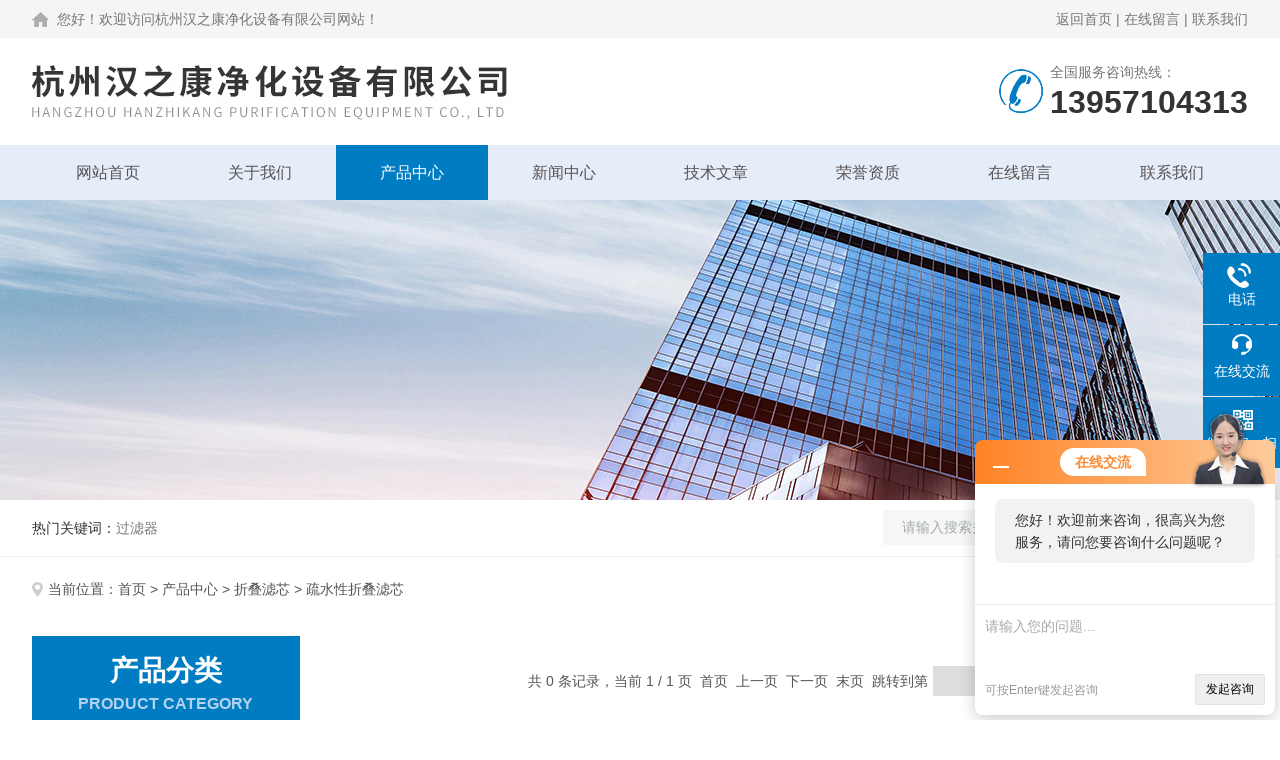

--- FILE ---
content_type: text/html; charset=utf-8
request_url: http://www.hzkjh.cn/SonList-444327.html
body_size: 4820
content:
<!DOCTYPE html PUBLIC "-//W3C//DTD XHTML 1.0 Transitional//EN" "http://www.w3.org/TR/xhtml1/DTD/xhtml1-transitional.dtd">
<html xmlns="http://www.w3.org/1999/xhtml">
<head>
<link rel="canonical" href="http://www.hzkjh.cn/SonList-444327.html" />

<meta http-equiv="Content-Type" content="text/html; charset=utf-8" />
<meta name="viewport" content="width=device-width, initial-scale=1, maximum-scale=1, user-scalable=no">
<TITLE>疏水性折叠滤芯-杭州汉之康净化设备有限公司</TITLE>
<META NAME="Description" CONTENT="杭州汉之康净化设备有限公司专业供应销售疏水性折叠滤芯系列产品,公司具有良好的市场信誉,专业的售后和技术服务团队,凭借多年不断技术创新,迎得了客户的认可,欢迎来电来涵洽谈合作！">
<META NAME="Keywords" CONTENT="疏水性折叠滤芯">
<link rel="stylesheet" type="text/css" href="/skins/80129/css/style.css">
<link rel="stylesheet" type="text/css" href="/skins/80129/css/swiper.min.css">
<script type="text/javascript" src="/skins/80129/js/jquery.pack.js"></script>

<!--此Js使手机浏览器的active为可用状态-->
<script type="text/javascript">
    document.addEventListener("touchstart", function () { }, true);
</script>
<!--导航当前状态 JS-->
<script language="javascript" type="text/javascript"> 
	var nav= '3';
</script>
<!--导航当前状态 JS END-->
<link rel="shortcut icon" href="/skins/80129/favicon.ico">
<script type="application/ld+json">
{
"@context": "https://ziyuan.baidu.com/contexts/cambrian.jsonld",
"@id": "http://www.hzkjh.cn/SonList-444327.html",
"title": "疏水性折叠滤芯-杭州汉之康净化设备有限公司",
"upDate": "1900-01-01T00:00:00"
    }</script>
<script language="javaScript" src="/js/JSChat.js"></script><script language="javaScript">function ChatBoxClickGXH() { DoChatBoxClickGXH('http://chat.zyzhan.com',86551) }</script><script>!window.jQuery && document.write('<script src="https://public.mtnets.com/Plugins/jQuery/2.2.4/jquery-2.2.4.min.js" integrity="sha384-rY/jv8mMhqDabXSo+UCggqKtdmBfd3qC2/KvyTDNQ6PcUJXaxK1tMepoQda4g5vB" crossorigin="anonymous">'+'</scr'+'ipt>');</script><script type="text/javascript" src="https://chat.zyzhan.com/chat/KFCenterBox/80129"></script><script type="text/javascript" src="https://chat.zyzhan.com/chat/KFLeftBox/80129"></script><script>
(function(){
var bp = document.createElement('script');
var curProtocol = window.location.protocol.split(':')[0];
if (curProtocol === 'https') {
bp.src = 'https://zz.bdstatic.com/linksubmit/push.js';
}
else {
bp.src = 'http://push.zhanzhang.baidu.com/push.js';
}
var s = document.getElementsByTagName("script")[0];
s.parentNode.insertBefore(bp, s);
})();
</script>
</head>
<body>
<!--Top begin-->
<header>
  <div class="h_headtop">
    <div class="w1200 clear">
      <div class="fl hyc">您好！欢迎访问杭州汉之康净化设备有限公司网站！</div>
      <div class="fr ppc"><a href="/">返回首页</a> <span>|</span> <a href="/order.html">在线留言</a> <span>|</span> <a href="/contact.html">联系我们</a></div>
    </div>
  </div>
  <div class="h_top">
    <div class="w1200 clear">
      <div class="logo fl"> <a href="/"><img src="/skins/80129/images/logo.jpg" alt="杭州汉之康净化设备有限公司"></a> </div>
      <div class="tel fr"> <span>全国服务咨询热线：</span>
        <p>13957104313</p>
      </div>
    </div>
  </div>
  <div class="ly_nav">
    <div class="w1200">
      <div class="menu_open"> <i></i> <i></i> <i></i> </div>
      <div class="nav">
        <ul class="nav_ul clear">
          <li id="navId1" class="nav_item"><a href="/">网站首页</a></li>
          <li id="navId2" class="nav_item"><a href="/aboutus.html">关于我们</a></li>
          <li id="navId3" class="nav_item"><a href="/products.html">产品中心</a></li>
          <li id="navId4" class="nav_item"><a href="/news.html">新闻中心</a><!--<i></i>--></li>
          <li id="navId5" class="nav_item"><a href="/article.html">技术文章</a></li>
          <li id="navId6" class="nav_item"><a href="/honor.html">荣誉资质</a></li>
          <li id="navId7" class="nav_item"><a href="/order.html">在线留言</a><!--<i></i>--></li>
          <li id="navId8" class="nav_item"><a href="/contact.html">联系我们</a></li>
        </ul>
      </div>
      <div class="hcover"></div>
    </div>
  </div>
  <script language="javascript" type="text/javascript">
	try {
		document.getElementById("navId" + nav).className = "nav_item on";
	}
	catch (e) {}
</script> 
</header>
<!--Top end--> 
<script src="https://www.zyzhan.com/mystat.aspx?u=hanzhikang"></script>

<!--nybanner start-->
<div class="nybanner"><img src="/skins/80129/images/ny_banner.jpg"></div>
<!--nybanner end--> 

<!--产品搜索 begin-->
<div class="h_search">
  <div class="w1200 clear">
    <div class="fl">
      <div class="bd"><span>热门关键词：</span>过滤器</div>
    </div>
    <div class="fr">
      <form class="search clear" action="/products.html" id="form1" name="form1" method="post">
        <input class="input fl" type="text" name="keyword" value="请输入搜索关键词" autocomplete="off" onfocus="if(this.value=='请输入搜索关键词'){this.value='';this.style.color='#a4ada9' }" onblur="if(this.value=='') if(this.value=='')" style="color: rgb(164, 173, 169);">
        <input class="submit fl" type="submit" name="Submit" value="">
      </form>
    </div>
  </div>
</div>
<!--产品搜索 end--> 

<!--内页中间主体内容 begin-->
<div class="ny_content">
  <div class="w1200 clear">
    <div class="ny_bread_nav"><img src="/skins/80129/images/position.png" />当前位置：<a href="/">首页</a> > <a href="/products.html">产品中心</a> > <a href="/ParentList-444312.html" title="折叠滤芯">折叠滤芯</a> &gt; 疏水性折叠滤芯
            </div>
  </div>
  <div class="ny_content_bd">
    <div class="w1200 clear">
      <div class="lyNyProDetail_con">
        <div class="lyNyProDetail_left lyNyPro_left">
          <div class="h_left">
            <div class="cp_type">
              <div class="hd">
                <p>产品分类</p>
                <span>Product Category</span></div>
              <div class="bd">
                <ul>
                  
                  <li>
                    <p><a href="/ParentList-444312.html">折叠滤芯</a><span></span></p>
                    <div> 
                       
                      <a href="/SonList-500165.html">PFA 全氟滤芯</a> 
                       
                      <a href="/SonList-444526.html">内插式滤芯</a> 
                       
                      <a href="/SonList-444525.html">裙边滤芯</a> 
                       
                      <a href="/SonList-444340.html">聚丙烯折叠滤芯</a> 
                       
                      <a href="/SonList-444338.html">PP折叠滤芯</a> 
                       
                      <a href="/SonList-444336.html">聚丙烯滤芯</a> 
                       
                      <a href="/SonList-444328.html">PTFE折叠滤芯</a> 
                       
                      <a href="/SonList-444326.html">亲水性折叠滤芯</a> 
                       
                      <a href="/SonList-444325.html">PTFE折叠滤芯除菌级</a> 
                       
                      <a href="/SonList-444321.html">聚四氟乙烯折叠滤芯</a> 
                       
                      <a href="/SonList-444319.html">PES滤芯</a> 
                       
                      <a href="/SonList-444316.html">PES折叠滤芯除菌级</a> 
                       
                      <a href="/SonList-444314.html">尼龙折叠滤芯</a> 
                       
                      <a href="/SonList-444313.html">波纤折叠滤芯</a> 
                       
                    </div>
                  </li>
                  
                  <li>
                    <p><a href="/products.html">查看全部</a></p>
                  </li>
                </ul>
              </div>
            </div>
          </div>
          
          <!--相关文章 开始-->
          <div class="lyNy_Xgwz">
            <div class="Xgwz_tit">
              <p>相关文章</p>
              <span>Related Articles</span></div>
            <div class="Xgwz_list">
              <ul>
                
                <li><em></em><a href="/Article-265965.html" title="复合硅胶加热器的注意事项">复合硅胶加热器的注意事项</a></li>
                
                <li><em></em><a href="/Article-294124.html" title="钛棒翻转式过滤器的正确安装步骤分享">钛棒翻转式过滤器的正确安装步骤分享</a></li>
                
                <li><em></em><a href="/Article-219670.html" title="复合硅胶加热器是一种以复合硅胶为加热元件的加热设备">复合硅胶加热器是一种以复合硅胶为加热元件的加热设备</a></li>
                
                <li><em></em><a href="/Article-234989.html" title="电加热呼吸器：在寒冷环境中的生命守护者">电加热呼吸器：在寒冷环境中的生命守护者</a></li>
                
                <li><em></em><a href="/Article-298420.html" title="简述空气除菌过滤器的常见故障相应解决方法">简述空气除菌过滤器的常见故障相应解决方法</a></li>
                
                <li><em></em><a href="/Article-239618.html" title="聚丙烯折叠滤芯的应用与特性">聚丙烯折叠滤芯的应用与特性</a></li>
                
              </ul>
            </div>
          </div>
          <!--相关文章 结束--> 
        </div>
        <div class="ny_right list_pro_box">
          <ul class="ny_list_pro clear">
            
          </ul>
          <!--内页分页 begin-->
          <div class="ny_pager_fy">共&nbsp;0&nbsp;条记录，当前&nbsp;1&nbsp;/&nbsp;1&nbsp;页&nbsp;&nbsp;首页&nbsp;&nbsp;上一页&nbsp;&nbsp;下一页&nbsp;&nbsp;末页&nbsp;&nbsp;跳转到第<input style="width:20px" class="p_input" type="text" name="custompage" id="custompage" onkeypress="return event.keyCode>=48&&event.keyCode<=57">页&nbsp;<input type="button" value="GO" style="width:40px;height:22px"/></div>
          <!--内页分页 end--> 
        </div>
        <div class="clear"></div>
      </div>
    </div>
  </div>
</div>
<!--内页中间主体内容 end--> 

<!--foot begin-->
<div class="pc_foot">
  <div class="pc_ft_main w1200 clear">
    <div class="ft_list">
      <ul>
        <li><b>关于我们</b><a href="/aboutus.html">公司简介</a><a href="/news.html">新闻动态</a><a href="/article.html">技术文章</a></li>
        <li><b>产品展示</b>
         
             
        <a href="/Products-3445063.html">PES折叠滤芯除菌级</a>
         
              
             
        <a href="/Products-2990774.html">电加热呼吸器</a>
         
              
             
        <a href="/Products-2991181.html">微孔除菌过滤器</a>
         
              
             
        <a href="/Products-2991025.html">空气除菌过滤器</a>
         
              
             
        <a href="/Products-3427125.html">纯 PP 过滤器</a>
         
              
             
        <a href="/Products-3445060.html">PTFE折叠滤芯除菌级</a>
         
              
        </li>
        <li><b>栏目导航</b><a href="/products.html">产品中心</a><a href="/honor.html">荣誉资质</a></li>
        <li><b>加入我们</b><a href="/order.html">在线留言</a><a href="/contact.html">联系我们</a></li>
      </ul>
    </div>
    <div class="ft_ewm"><img src="/skins/80129/images/side_ewm.jpg" class="ewm_img"><b>扫一扫，关注微信</b></div>
    <div class="clear"></div>
    <div class="foot_icona"> <span class="address">地址：杭州经济技术开发区阳光星城</span> <span class="email">邮箱：635002249@qq.com</span> <span class="fax">传真：</span> </div>
  </div>
  <div class="ft_copy">
    <div class="w1200 clear">
      <div class="copy_l fl">&copy;2026 杭州汉之康净化设备有限公司 版权所有 All Rights Reserved.&nbsp;&nbsp;<a href="http://beian.miit.gov.cn/" target="_blank" rel="nofollow">备案号：浙ICP备2022012059号-1</a></div>
      <div class="copy_r fr">技术支持：<a href="https://www.zyzhan.com" target="_blank"  rel="nofollow">制药网</a>&nbsp;&nbsp;<a href="https://www.zyzhan.com/login" target="_blank"  rel="nofollow">管理登陆</a>&nbsp;&nbsp;<a href="/sitemap.xml" target="_blank">sitemap.xml</a></div>
    </div>
  </div>
</div>
<!--foot end--> 


<!--右侧漂浮 begin-->
<div class="client-2"> 
    <ul id="client-2"> 
      <!--<li class="my-kefu-qq"> 
       <div class="my-kefu-main"> 
        <div class="my-kefu-left"><a class="online-contact-btn" href="http://wpa.qq.com/msgrd?v=3&amp;uin=&amp;site=qq&amp;menu=yes" target="_blank"><i></i><p>QQ咨询</p></a></div> <div class="my-kefu-right"></div> 
       </div>
      </li>--> 
      <li class="my-kefu-tel"> 
       <div class="my-kefu-tel-main"> 
        <div class="my-kefu-left"><i></i><p>电话</p></div> 
        <a  href="tel:13957104313" class="my-kefu-tel-right">13957104313</a> 
       </div>
      </li> 
      <li class="my-kefu-liuyan"> 
       <div class="my-kefu-main"> 
        <div class="my-kefu-left"><a onclick="ChatBoxClickGXH()" href="#" target="_self"><i></i><p>在线交流</p></a></div> 
        <div class="my-kefu-right"></div> 
       </div>
      </li> 
      <li class="my-kefu-weixin"> 
       <div class="my-kefu-main"> 
        <div class="my-kefu-left"><i></i><p> 微信扫一扫 </p> </div> 
        <div class="my-kefu-right"> </div> 
        <div class="my-kefu-weixin-pic"><img src="/skins/80129/images/side_ewm.jpg"> </div> 
       </div>
      </li> 
      <li class="my-kefu-ftop"> 
       <div class="my-kefu-main"> 
        <div class="my-kefu-left"><a href="javascript:;"><i></i><p>返回顶部</p></a> </div> 
        <div class="my-kefu-right"> </div> 
       </div>
      </li> 
    </ul> 
</div>
<!--右侧漂浮 end-->

<script type="text/javascript" src="/skins/80129/js/pt_js.js"></script>

 <script type='text/javascript' src='/js/VideoIfrmeReload.js?v=001'></script>
  
</html>
</body>

--- FILE ---
content_type: text/css
request_url: http://www.hzkjh.cn/skins/80129/css/style.css
body_size: 14743
content:
/* CSS Document */
/**common**/
* { margin: 0; padding: 0; }
body, div, dl, dt, dd, ul, ol, li, h1, h2, h3, h4, h5, h6, pre, form, fieldset, input, textarea, blockquote, p { margin: 0; padding: 0; font: 14px/1.5 Arial, \5FAE\8F6F\96C5\9ED1, Helvetica, sans-serif; }
table, td, tr, th { border-collapse: collapse; border-spacing: 0; font-size: 14px; }
ol, ul { list-style: none; }
li { list-style-type: none; }
img { vertical-align: middle; border: 0; }
h1, h2, h3, h4, h5, h6 { font-size: inherit; font-weight: normal; }
address, cite, code, em, th, i { font-weight: normal; font-style: normal; }
.clear { clear: both; *zoom:1;
}
.clear:after { display: block; overflow: hidden; clear: both; height: 0; visibility: hidden; content: "."; }
a { text-decoration: none; }
a:visited { text-decoration: none; }
a:hover { text-decoration: none; }
a:active { text-decoration: none; }
.fl { float: left; }
.fr { float: right; }

/* 设置滚动条的样式 */
::-webkit-scrollbar {
width:4px;
}/* 滚动槽 */
::-webkit-scrollbar-track {
background-color:#f0f0f0;
border-radius:0px;
}/* 滚动条滑块 */
::-webkit-scrollbar-thumb {
background-color:#0a1a3e;
}
::-webkit-scrollbar-thumb:window-inactive {
background-color:#0a1a3e;
}
.w1200 { width: 1200px; margin: 0 auto; }
@media screen and (max-width:1300px) and (min-width:1200px) {
.w1200 { width: 95%; }
}
@media screen and (max-width:1199px) and (min-width:1080px) {
.w1200 { width: 95%; }
}
@media screen and (max-width:1079px) and (min-width:768px) {
.w1200 { width: 95%; }
}
@media screen and (max-width:767px) {
.w1200 { width: 95%; }
}
/*========== New 首页样式 begin ==========*/

/*头部及logo区域*/
.h_headtop { font-size: 0; padding: 11px 0; background: #f5f5f5; }
.h_headtop .hyc { font-size: 14px; color: #777777; line-height: 16px; background: url(../images/Home.png) no-repeat left center; padding-left: 25px; }
.h_headtop .ppc { font-size: 14px; color: #777777; line-height: 16px; }
.h_headtop .ppc a { font-size: 14px; color: #777777; }
.h_headtop .ppc a:hover { color: #007cc2; }
.h_top { font-size: 0; padding: 0 0; }
.h_top .logo { }
.h_top .logo a { display: block; }
.h_top .logo img { height: 106px; }
.h_top .tel { padding: 7px 0 7px 53px; background: url(../images/top_tel.png) no-repeat left center; margin: 20px 0; max-width: 236px; overflow: hidden; text-overflow: ellipsis; white-space: nowrap; }
.h_top .tel span { font-size: 14px; color: #777; display: block; line-height: 100%; }
.h_top .tel p { font-size: 32px; color: #333; font-weight: bold; line-height: 100%; margin-top: 7px; }
@media screen and (max-width:1199px) and (min-width:1080px) {
}
@media screen and (max-width:1079px) and (min-width:768px) {
.h_top .tel { margin: 15px 0; }
.h_top .logo { text-align: left; width: 62%; }
.h_top .logo img { height: 90px; }
.h_top .tel p { font-size: 28px; }
}
@media screen and (max-width:767px) {
.h_top .logo { width: 90%; }
.h_headtop { display: none; }
.h_top .logo img { max-width: 100%; height: auto; }
.h_top .tel { display: none; }
}
/*导航*/
.ly_nav { width: 100%; margin: 0; background-color: #e5edf8; }
.nav { width: 100%; }
.nav_item { float: left; position: relative; margin: 0; width: 12.5%; }
.nav_item:after { content: ''; display: block; width: 100%; height: 55px; position: absolute; top: 0; left: 0; z-index: 0; }
.nav_item > a { display: block; width: 100%; height: 55px; line-height: 55px; color: #575354; font-size: 16px; text-align: center; -webkit-transition: all .4s; transition: all .4s; text-decoration: none; position: relative; z-index: 1; }
.nav_item:hover>a { color: #fff; }
.nav_item:hover:after { background-color: #007cc2; }
.nav_item.on>a { color: #fff; }
.nav_item.on:after { background-color: #007cc2; }
.nav_item > a:hover:after { width: 50%; }
.nav_item > a.active:after { width: 50%; }
.menu_open { display: none; }
.nav_item_open { width: 100%; height: auto; position: absolute; left: 0; top: 100%; z-index: 10; box-shadow: 0 4px 8px 0 rgba(0,12,49,0.1); background: rgba(0,0,0,.5); border-radius: 0; opacity: 0; visibility: hidden; -webkit-transform: translateY(34px); transform: translateY(34px); -webkit-transition: all .4s; transition: all .4s; overflow: hidden; border-top: 4px solid #01557a; margin-top: 0; }
.nav_item:hover .nav_item_open { visibility: visible; opacity: 1; -webkit-transform: translateY(0px); transform: translateY(0px); }
.subopen { display: none; }
.nav_item2 { width: 100%; line-height: 48px; }
.nav_item2 a { display: block; padding: 0 4%; width: 100%; box-sizing: border-box; -moz-box-sizing: border-box; -webkit-box-sizing: border-box; color: #fff; font-size: 14px; overflow: hidden; text-overflow: ellipsis; white-space: nowrap; text-align: center; }
.nav_item2:hover a { background-color: #007cc2; color: #fff; text-decoration: none; }
.hcover { display: none; }
@media screen and (max-width:1199px) and (min-width:1080px) {
.nav_item > a { font-size: 15px; }
}
@media screen and (max-width:1079px) and (min-width:768px) {
.nav_item > a { font-size: 15px; }
.nav_item:first-child > a:before { display: none; }
}
@media screen and (max-width:767px) {
.ly_nav { position: static; width: auto; z-index: 9999999; background-color: #fff; }
.menu_open { display: block; float: right; width: 40px; height: 40px; padding: 5px 0; border: 1px solid #eaeaea; position: fixed; top: 7px; right: 2%; box-sizing: border-box; z-index: 999999; cursor: pointer }
.menu_open i { height: 2px; width: 50%; background-color: #007cc2; display: block; margin: 5px auto; }
.menu_open:active { background-color: #7a9bba; border: 1px solid #7a9bba; }
.menu_open:active i { background-color: #fff; }
.nav { width: 50%; height: 100%; position: fixed; top: 0; left: -50%; z-index: 9999999; overflow: hidden; background-color: #007cc2; }
.hcover { display: block; width: 50%; height: 100%; background: rgba(0,0,0,.5); position: fixed; right: -50%; top: 0; z-index: 9999999; }
.nav_ul { margin: 0; width: 100%; height: 100%; position: absolute; top: 0; left: 0; overflow-x: hidden; overflow-y: auto; padding-top: 10px; text-align: left; }
.nav_item { float: none; margin: 0; width: 100%; height: 50px; position: relative; }
.nav_item:after { content: ''; display: block; width: 100%; border-bottom: 1px solid rgba(0,0,0,.1); transform: skewX(0deg); -webkit-transform: skewX(0deg); -moz-transform: skewX(0deg); height: 50px; }
.nav_item > a { display: block; height: 50px; line-height: 50px; box-sizing: border-box; -moz-box-sizing: border-box; -webkit-box-sizing: border-box; margin: 0; font-size: 14px; color: #fff; padding: 0 10px; white-space: nowrap; text-overflow: ellipsis; overflow: hidden; }
.nav_item > a:active { background-color: #0065a4; }
.nav_item > a:after { display: none; }
.nav_item i { position: absolute; z-index: 2; top: 0; right: 0; width: 100%; height: 100%; display: block; }
.nav_item i:after { content: ''; display: block; width: 8px; height: 8px; margin-bottom: -4px; border: 1px solid rgba(255,255,255,.5); border-top: 0; border-left: 0; position: absolute; bottom: 50%; right: 22px; -webkit-transform: rotate(-45deg); transform: rotate(-45deg); }
.nav_item_open { width: 50%; height: 100%; margin: 0; box-shadow: none; background-color: #006ccc; border-radius: 0; opacity: 1; visibility: visible; -webkit-transform: translateY(0px); transform: translateY(0px); position: fixed; left: -50%; top: 0; border-top: none; }
.subopen { display: block; }
.subopen a { display: block; overflow: hidden; margin: 0; padding: 15px; white-space: nowrap; text-overflow: ellipsis; font-size: 14px; color: rgba(255,255,255,.5); background: rgba(0,0,0,.1); text-indent: 30px; position: relative; }
.subopen a:before { content: ''; display: block; width: 8px; height: 8px; position: absolute; bottom: 50%; left: 22px; margin-bottom: -4px; -webkit-transform: rotate(-45deg); transform: rotate(-45deg); border: 1px solid rgba(255,255,255,.5); border-right: 0; border-bottom: 0; }
.nav_item2 { position: relative; }
.nav_item2 a { width: 100%; display: block; line-height: 30px; height: 50px; box-sizing: border-box; -moz-box-sizing: border-box; -webkit-box-sizing: border-box; overflow: hidden; margin: 0; padding: 10px; white-space: nowrap; text-overflow: ellipsis; color: #fff; font-size: 14px; }
.nav_item2:after { content: ''; width: 100%; position: absolute; bottom: 0; left: 0; display: block; border-bottom-width: 1px; border-bottom-style: solid; border-bottom: 1px solid rgba(0,0,0,.1); }
.nav_item > a:hover, .nav_item > a.navon { background: none; }
.nav_item:first-child > a:before { display: none; }
}
/*----宽屏*banner----*/
.apple-banner { width: 100%; height: 600px; overflow: hidden; margin: 0 auto; }
.apple-banner .swiper-container { width: 100%; height: 100%; }
.apple-banner .swiper-button-prev, .apple-banner .swiper-button-next { width: 15%; height: 100%; top: 0; background: none; }
.apple-banner .swiper-button-prev { left: 0; }
.apple-banner .swiper-button-next { right: 0; }
.apple-banner .swiper-button-prev span, .apple-banner .swiper-button-next span { display: block; width: 64px; height: 64px; position: absolute; right: 0; top: 50%; margin-top: -32px; border-radius: 100%; opacity: 1; -webkit-transition: opacity 0.5s ease; transition: opacity 0.5s ease; }
.apple-banner .swiper-button-prev:hover span, .swiper-button-next:hover span { opacity: 1; }
/*分页器*/.apple-banner .swiper-pagination { top: auto; bottom: 20px !important; background: none; }
.apple-banner .swiper-pagination-bullets span.swiper-pagination-bullet { display: inline-block; width: 12px; height: 12px; margin: 0 5px; cursor: pointer; background: none; border-radius: 50%; opacity: 1; }
.apple-banner .swiper-pagination-bullets span { width: 50px; height: 3px; display: block; background: rgba(255,255,255,0.8); }
.apple-banner .swiper-pagination-bullets span.swiper-pagination-bullet { background: rgba(255,255,255,0.8); }
.apple-banner .swiper-pagination-bullets span.swiper-pagination-bullet-active { background-color: #007cc2; }
.apple-banner .swiper-pagination-bullet i { background-color: #ff7200; height: 3px; transform: scaleX(0); transform-origin: 0; display: block; }
.apple-banner .autoplay .firsrCurrent i { transition: transform 2.9s linear; transform: scaleX(1); }
.apple-banner .autoplay .current i { transition: transform 4s linear; transform: scaleX(1); }
.apple-banner .autoplay .replace span { background-color: #fff; }
@media screen and (max-width:1199px) and (min-width:1080px) {
.apple-banner { height: 450px; }
}
@media screen and (max-width:1079px) and (min-width:768px) {
.apple-banner { height: 350px; }
}
@media screen and (max-width:767px) {
.apple-banner { height: 160px; }
}
/*首页产品搜索*/
.h_search { background: #fff; height: 56px; border-bottom: 1px solid #f1f1f1; }
.h_search .w1200>.fl { width: 65%; position: relative; }
.h_search .w1200>.fl .bd { line-height: 56px; color: #777; overflow: hidden; text-overflow: ellipsis; white-space: nowrap; font-size: 14px; }
.h_search .w1200>.fl .bd span { color: #333; }
.h_search .fr { width: 30%; }
.h_search .fr .search { background: #ffffff; overflow: hidden; margin: 10px 0; width: 100%; }
.h_search .fr .search .input { width: 85%; height: 35px; padding: 0 5%; font-size: 14px; border: 1px solid #f6f6f6; border-right: 0; box-sizing: border-box; -moz-box-sizing: border-box; -webkit-box-sizing: border-box; margin-right: -10px; outline: none; background: #f6f6f6; }
.h_search .fr .search .submit { width: 15%; height: 35px; background: #007cc2 url(../images/search.png) no-repeat center; cursor: pointer; border: none; outline: none; }
@media screen and (max-width:1199px) and (min-width:1080px) {
}
@media screen and (max-width:1079px) and (min-width:768px) {
}
@media screen and (max-width:767px) {
.h_search .w1200>.fl { display: none; }
.h_search .fr { width: 100%; float: none; }
.h_search { height: 45px; }
}
/*首页产品展示*/
.h_product_box { padding-top: 40px; padding-bottom: 60px; }
.h_public_title { text-align: center; margin-bottom: 40px; }
.h_public_title p { font-size: 35px; color: #ccc; font-weight: bold; text-transform: uppercase; }
.h_public_title span { display: block; font-size: 25px; color: #333; background: url(../images/bt_line.png) no-repeat center; }
@media screen and (max-width:1199px) and (min-width:1080px) {
}
@media screen and (max-width:1079px) and (min-width:768px) {
.h_product_box { padding-top: 26px; padding-bottom: 28px; }
.h_public_title p { font-size: 26px; }
}
@media screen and (max-width:767px) {
.h_product_box { padding-top: 26px; padding-bottom: 20px; }
.h_public_title p { font-size: 26px; }
.h_public_title { margin-bottom: 30px; }
}
/*产品分类*/
.h_product_box .h_left { width: 22%; float: left; background: #FFF; overflow: hidden; margin-right: 18px; }
.cp_type { margin-bottom: 30px; }
.cp_type .hd { text-align: center; background: #007cc2; padding: 14px 3%; }
.cp_type .hd p { font-size: 28px; font-weight: bold; color: #fff; }
.cp_type .hd span { display: block; font-size: 16px; color: #b3d2ef; text-transform: uppercase; font-weight: bold; }
.cp_type .bd { border: 3px solid #007cc2; }
.cp_type .bd ul li { margin-bottom: 1px; }
.cp_type .bd ul li:nth-child(even) { background: #f3f7ff; }
.cp_type .bd ul li:nth-child(odd) { background: #fff; }
.cp_type .bd ul li p { height: 48px; line-height: 48px; border-bottom: 1px solid #f4f7fc; }
.cp_type .bd ul li p a { font-size: 15px; color: #333; display: block; width: 74%; padding: 0 0 0 6%; overflow: hidden; text-overflow: ellipsis; white-space: nowrap; float: left; }
.cp_type .bd ul li p span { display: block; width: 20%; height: 100%; background: url(../images/mulu1.png) center center no-repeat; cursor: pointer; float: left; }
.cp_type .bd ul li div { background: #fff; display: none; }
.cp_type .bd ul li div a { display: block; height: 50px; line-height: 50px; color: #666; font-size: 14px; border-bottom: 1px solid #f4f7fc; padding: 0 10% 0 10%; overflow: hidden; text-overflow: ellipsis; white-space: nowrap; background: url(../images/icon2.png) 6% center no-repeat; }
.cp_type .bd ul li p:hover span { background: url(../images/mulu2.png) center center no-repeat; }
.cp_type .bd ul li.on p span { background: url(../images/mulu3.png) center center no-repeat; }
.cp_type .bd ul li div a:hover { color: #007cc2; background: url(../images/icon3.png) 6% center no-repeat; }
.cp_type .bd ul a.ckqb { display: block; height: 34px; line-height: 34px; font-size: 16px; color: #333; background: #f1f1f1; width: 94%; margin: 10px auto; text-align: center; overflow: hidden; text-overflow: ellipsis; white-space: nowrap; cursor: pointer; }
.cp_type .bd ul a.ckqb:hover { background: #364fa1; color: #fff; }
@media screen and (max-width:1199px) and (min-width:1080px) {
}
@media screen and (max-width:1079px) and (min-width:768px) {
.h_product_box .h_left { width: 26%; }
.cp_type .hd p { font-size: 24px; }
.cp_type .bd ul li p a { font-size: 15px; }
.cp_type .bd ul li div a { font-size: 14px; }
.cp_type .bd ul li p { height: 48px; line-height: 48px; }
.cp_type .bd ul li div a { height: 44px; line-height: 44px; }
.cp_type .bd ul li p span { background-size: 16px; }
.cp_type .bd ul li.on p span { background-size: 16px; }
.cp_type .bd ul li p:hover span { background-size: 16px; }
.cp_type .hd p:before { display: none; }
}
@media screen and (max-width:767px) {
.h_product_box .h_left { width: 100%; }
.cp_type .hd p:before { display: none; }
.cp_type .hd { background: #007cc2 url(../images/down.png) right center no-repeat; padding: 12px 3%; text-align: left; overflow: hidden; }
.cp_type .hd.on { background: #007cc2 url(../images/up.png) right center no-repeat; }
.cp_type .hd span { display: block; font-style: italic; float: left; line-height: 24px; }
.cp_type .hd p { padding: 0 2%; display: block; font-weight: normal; font-size: 16px; float: left; line-height: 24px; min-width: 68px; }
.cp_type .bd { display: none; }
.cp_type .bd ul li p a { font-size: 15px; }
.cp_type .bd ul li div a { font-size: 14px; }
.cp_type .bd ul li p { height: 48px; line-height: 48px; }
.cp_type .bd ul li div a { height: 44px; line-height: 44px; }
.cp_type .bd ul li p span { background-size: 20px; }
.cp_type .bd ul li.on p span { background-size: 20px; }
.cp_type .bd ul li p:hover span { background-size: 20px; }
}
/*右侧产品展示*/
.h_product_box .h_right { width: 75%; float: right; }
.h_product_box .h_pro_list li { width: 31%; margin-right: 3%; margin-bottom: 25px; transition: all .3s; float: left; border: 1px solid #ddd; box-sizing: border-box; }
.h_product_box .h_pro_list li:nth-child(3n) { margin-right: 0; }
.h_product_box .h_pro_list li .pic { display: block; height: 200px; border-bottom: 0; text-align: center; position: relative; -webkit-transition: all .25s; -moz-transition: all .25s; -ms-transition: all .25s; -o-transition: all .25s; transition: all .25s; overflow: hidden; }
.h_product_box .h_pro_list li .pic:after { content: ''; display: block; opacity: 0; width: 100%; height: 100%; background: rgba(0,161,236,.8) url(../images/pro_hover.png) 10% center no-repeat; position: absolute; top: 0; left: 0; -webkit-transition: all .25s; -moz-transition: all .25s; -ms-transition: all .25s; -o-transition: all .25s; transition: all .25s; }
.h_product_box .h_pro_list li .pic img { max-width: 95%; max-height: 95%; vertical-align: middle; -webkit-transition: all .6s; -moz-transition: all .6s; -ms-transition: all .6s; -o-transition: all .6s; transition: all .6s; }
.h_product_box .h_pro_list li .pic .iblock { display: inline-block; height: 100%; width: 0; vertical-align: middle }
.h_product_box .h_pro_list li .tlt { display: block; text-align: center; height: 45px; line-height: 45px; color: #666; font-size: 15px; overflow: hidden; text-overflow: ellipsis; white-space: nowrap; -webkit-transition: all .25s; -moz-transition: all .25s; -ms-transition: all .25s; -o-transition: all .25s; transition: all .25s; padding: 0 5%; margin: 5% 0 2%; }
.h_product_box .h_pro_list li .ckgd { display: block; margin: 0 auto; font-size: 14px; color: #666; text-align: center; margin: 5% auto 10%; border: 1px solid #666; width: 50%; height: 35px; line-height: 35px; }
.h_product_box .h_pro_list li:hover { border: 1px solid #007cc2; }
.h_product_box .h_pro_list li:hover .tlt { color: #007cc2; }
.h_product_box .h_pro_list li:hover .pic img { transform: scale(1.1); -ms-transform: scale(1.1); -webkit-transform: scale(1.1); -o-transform: scale(1.1); -moz-transform: scale(1.1); }
.h_product_box .h_pro_list li:hover .ckgd { border: 1px solid #007cc2; color: #007cc2; }
@media screen and (max-width:1199px) and (min-width:1080px) {
.h_product_box { padding-top: 26px; padding-bottom: 15px; }
.h_product_box .h_pro_list li .pic { height: 186px; }
}
@media screen and (max-width:1079px) and (min-width:768px) {
.h_product_box .h_right { width: 71%; }
.h_product_box .h_pro_list li .pic { height: 140px; }
.h_product_box .h_pro_list li .tlt { height: 36px; line-height: 36px; font-size: 14px; }
.h_product_box .h_pro_list li { margin-bottom: 18px; }
}
@media screen and (max-width:767px) {
.h_product_box .h_right { width: 100%; }
.h_product_box .h_pro_list li { width: 48.5%; }
.h_product_box .h_pro_list li:nth-child(2n) { margin-right: 0; }
.h_product_box .h_pro_list li:nth-child(3n) { margin-right: 3%; }
.h_product_box .h_pro_list li:nth-child(6n) { margin-right: 0; }
.h_product_box .h_pro_list li .pic { height: 160px; }
.h_product_box .h_pro_list li .tlt { height: 40px; line-height: 40px; font-size: 14px; }
}
/*首页推荐产品*/
.h_prorom_box { width: 100%; min-height: 480px; background: url(../images/tjcp_bg.png) no-repeat; padding: 60px 0 0; }
.h_prorom_box .h_public_title { text-align: center; margin-bottom: 40px; }
.h_prorom_box .h_public_title p { font-size: 35px; color: #fff; font-weight: bold; text-transform: uppercase; }
.h_prorom_box .h_public_title span { display: block; font-size: 25px; color: #fff; background: url(../images/bt_line_white.png) no-repeat center; }
@media screen and (max-width:1199px) and (min-width:1080px) {
}
@media screen and (max-width:1079px) and (min-width:768px) {
.h_prorom_box { padding-top: 26px; padding-bottom: 28px; }
.h_prorom_box .h_public_title p { font-size: 26px; }
}
@media screen and (max-width:767px) {
.h_prorom_box { padding-top: 40px; min-height: 450px; }
.h_prorom_box .h_public_title p { font-size: 26px; }
.h_prorom_box .h_public_title { margin-bottom: 30px; }
}
.pro_scoll { width: 100%; padding: 10px 0 0; }
.pro_scoll .item { position: relative; }
.pro_scoll .item ul { height: 410px !important; }
.pro_scoll .lSPrev, .pro_scoll .lSNext { background: url(../images/jiantou_l.png) center center no-repeat; width: 42px; height: 42px; position: absolute; left: -60px; top: 50%; margin-top: -52px; cursor: pointer; }
.pro_scoll .lSNext { left: auto; right: -60px; background: url(../images/jiantou_r.png) center center no-repeat; }
.pro_scoll .content-slider { width: 100%; overflow: hidden; }
.pro_scoll .content-slider li { width: 31%; margin-right: 3%; margin-bottom: 25px; transition: all .3s; float: left; border: 1px solid #ddd; box-sizing: border-box; background: #fff; }
.pro_scoll .content-slider li .pic { display: block; height: 200px; border-bottom: 0; text-align: center; position: relative; -webkit-transition: all .25s; -moz-transition: all .25s; -ms-transition: all .25s; -o-transition: all .25s; transition: all .25s; overflow: hidden; }
.pro_scoll .content-slider li .pic:after { content: ''; display: block; opacity: 0; width: 100%; height: 100%; background: rgba(0,161,236,.8) url(../images/pro_hover.png) 10% center no-repeat; position: absolute; top: 0; left: 0; -webkit-transition: all .25s; -moz-transition: all .25s; -ms-transition: all .25s; -o-transition: all .25s; transition: all .25s; }
.pro_scoll .content-slider li .pic img { max-width: 95%; max-height: 95%; vertical-align: middle; -webkit-transition: all .6s; -moz-transition: all .6s; -ms-transition: all .6s; -o-transition: all .6s; transition: all .6s; }
.pro_scoll .content-slider li .pic .iblock { display: inline-block; height: 100%; width: 0; vertical-align: middle }
.pro_scoll .content-slider li .tlt { display: block; text-align: center; height: 45px; line-height: 45px; color: #666; font-size: 15px; overflow: hidden; text-overflow: ellipsis; white-space: nowrap; -webkit-transition: all .25s; -moz-transition: all .25s; -ms-transition: all .25s; -o-transition: all .25s; transition: all .25s; padding: 0 5%; margin: 5% 0 2%; }
.pro_scoll .content-slider li .ckgd { display: block; margin: 0 auto; font-size: 14px; color: #666; text-align: center; margin: 5% auto 10%; border: 1px solid #666; width: 50%; height: 35px; line-height: 35px; }
.pro_scoll .content-slider li:hover { border: 1px solid #007cc2; }
.pro_scoll .content-slider li:hover .tlt { color: #007cc2; }
.pro_scoll .content-slider li:hover .pic img { transform: scale(1.1); -ms-transform: scale(1.1); -webkit-transform: scale(1.1); -o-transform: scale(1.1); -moz-transform: scale(1.1); }
.pro_scoll .content-slider li:hover .ckgd { border: 1px solid #007cc2; color: #007cc2; }
.lSSlideOuter .lSPager.lSpg { display: none; }
@media screen and (max-width:1199px) and (min-width:1080px) {
.pro_scoll .item { overflow: hidden; }
.pro_scoll .lSPrev, .h_case_scoll .lSNext { display: none; }
.h_product_box { padding-top: 26px; padding-bottom: 15px; }
.pro_scoll .content-slider li .pic { height: 186px; }
.pro_scoll { padding: 0 0 0; }
}
@media screen and (max-width:1079px) and (min-width:768px) {
.pro_scoll { padding: 0 0 0; }
.pro_scoll .item { overflow: hidden; }
.pro_scoll .lSPrev, .h_case_scoll .lSNext { display: none; }
.pro_scoll .content-slider li .tlt { height: 36px; line-height: 36px; font-size: 14px; }
.pro_scoll .content-slider li li { margin-bottom: 18px; }
}
@media screen and (max-width:767px) {
.pro_scoll { padding: 8px 0 8px; }
.pro_scoll .item { overflow: hidden; }
.pro_scoll .content-slider li li { width: 48.5%; }
.pro_scoll .content-slider li .pic { height: 160px; }
.pro_scoll .content-slider li .tlt { height: 40px; line-height: 40px; font-size: 14px; }
.pro_scoll .item ul { height: 310px !important; }
.pro_scoll .content-slider li .ckgd { width: 80%; }
}
/*首页新闻中心*/
.h_news_box { width: 100%; background: #f5f5f5; padding: 66px 0; }
.zi_l { overflow: hidden; width: 245px; margin: 0 auto 45px; }
.zi_l ul li { float: left; height: 42px; line-height: 42px; border: 1px solid #ccc; margin-right: 20px; width: 112px; text-align: center; box-sizing: border-box; }
.zi_l ul li a { color: #999; font-size: 16px; display: block; }
.zi_l ul li:last-child { margin-right: 0; }
.zi_l ul li.cur { background: #007cc2; border: none; }
.zi_l ul li.cur a { color: #fff; display: block; }
.zi_l span { display: inline-block; float: right; }
.zi_l span img { margin-left: 11px; display: inline-block; }
.zi_n1 ul li { width: 46.5%; height: 80px; background: #fff; float: left; padding: 1%; margin: 0 3% 25px 0; }
.zi_n1 ul li:nth-child(2n) { margin-right: 0; }
.zi_n1 ul li .time { width: 20%; float: left; text-align: center; background: #007cc2; height: 70px; padding-top: 10px; }
.zi_n1 ul li .time .year { font-size: 20px; color: #fff; font-weight: normal; }
.zi_n1 ul li .time span { width: 20%; margin: 0 auto; height: 2px; background: #fff; display: block; }
.zi_n1 ul li .time .month { font-size: 22px; color: #fff; font-weight: bold; }
.zi_n1 ul li .wz { float: right; width: 77%; }
.zi_n1 ul li .wz a.InfoTitle { display: block; font-size: 16px; color: #31373f; overflow: hidden; text-overflow: ellipsis; white-space: nowrap; margin-top: 3px; }
.zi_n1 ul li .wz p { font-size: 14px; line-height: 24px; margin-top: 5px; height: 50px; overflow: hidden; color: #888d93; }
.zi_n1 ul li:hover .wz a.InfoTitle { color: #007cc2; }
.zi_n1 ul li:hover { background: #fdfdfd; _cursor: pointer; }
@media screen and (max-width:1199px) and (min-width:1080px) {
}
@media screen and (max-width:1079px) and (min-width:768px) {
}
@media screen and (max-width:767px) {
.h_news_box { padding: 40px 0 30px; }
.zi_n1 ul li { width: 98%; }
.zi_l { margin-bottom: 30px; }
}
/*首页关于我们*/
.h_about_box { width: 100%; background: url(../images/about_bg.png) repeat-y; padding: 66px 0; min-height: 487px; }
.con_syabout { margin: 50px 0; }
.about_tlt { font-size: 24px; color: #666; }
.con_img_about { float: right; width: 48%; height: 346px; }
.con_img_about img { width: 100%; height: 100%; }
.con_left_about { text-align: left; float: left; width: 48%; }
.con_left_about p.desc { font-size: 14px; color: #fff; color: #666; padding: 30px 0; line-height: 30px; height: 150px; overflow: hidden; text-indent: 2em; }
.btn-more1 { color: #fff; display: block; width: 142px; text-align: center; height: 37px; line-height: 37px; float: left; margin-top: 56px; background: #007cc2; }
@media screen and (max-width:1199px) and (min-width:1080px) {
}
@media screen and (max-width:1079px) and (min-width:768px) {
}
@media screen and (max-width:767px) {
.h_about_box { padding: 40px 0; }
.con_img_about { width: 100%; height:auto; }
.con_left_about { width: 100%; }
.btn-more1 { float: none; margin: 30px auto; }
.con_img_about img{ width:auto; height:auto; max-width:100%;}
}
/*首页合作伙伴*/
.h_case_box { margin: 50px 0; }
.h_case_scoll { width: 100%; padding: 10px 0 25px; }
.h_case_scoll .item { position: relative; }
.h_case_scoll .lSPrev, .h_case_scoll .lSNext { background: url(../images/cjiantou_l.png) center center no-repeat; width: 12px; height: 18px; position: absolute; left: -30px; top: 50%; margin-top: -12px; cursor: pointer; }
.h_case_scoll .lSNext { left: auto; right: -30px; background: url(../images/cjiantou_r.png) center center no-repeat; }
.h_case_scoll .content-slider { width: 100%; overflow: hidden; }
.h_case_scoll .content-slider li .pic { display: block; width: 100%; float: left; height: 80px; background: #fff; border:1px solid #efefef; text-align: center; position: relative; overflow: hidden; box-sizing: border-box; -moz-box-sizing: border-box; -webkit-box-sizing: border-box; }
.h_case_scoll .content-slider li .pic img { max-width: 95%; max-height: 95%; vertical-align: middle; -webkit-transition: all .6s; -moz-transition: all .6s; -ms-transition: all .6s; -o-transition: all .6s; transition: all .25s; }
.h_case_scoll .content-slider li .pic .iblock { display: inline-block; height: 100%; width: 0; vertical-align: middle }
.h_case_scoll .content-slider li .pic:hover img { transform: scale(1.1); -ms-transform: scale(1.1); -webkit-transform: scale(1.1); -o-transform: scale(1.1); -moz-transform: scale(1.1); }
.h_case_scoll .lSPager { display: none; }
@media screen and (max-width:1199px) and (min-width:1080px) {
.h_case_scoll .lSPrev, .h_case_scoll .lSNext { display: none; }
}
@media screen and (max-width:1079px) and (min-width:768px) {
.h_case_scoll .lSPrev, .h_case_scoll .lSNext { display: none; }
}
@media screen and (max-width:767px) {
.h_case_scoll .lSPrev, .h_case_scoll .lSNext { display: none; }
.h_case_box { margin: 40px 0; }
}
/*首页友情链接*/
.h_link_box { width: 1200px; border-top: 1px solid #e5e5e5; border-bottom: 1px solid #e5e5e5; margin: 0 auto 20px; padding: 20px 0 0; min-height:40px; }
.h_link_box .link_bt { font-size: 16px; font-weight: bold; color: #2f3640; width: 15%; float: left; }
.h_link_box .link_bt span { color: #c7c7c7; text-transform: uppercase; }
.h_link_box .link_list { width: 85%; float: left; }
.h_link_box .link_list a { display: block; float: left; padding: 0 2%; color: #666; margin-bottom: 20px; }
.h_link_box .link_list a:hover { color: #007cc2; }
@media screen and (max-width:1199px) and (min-width:1080px) {
.h_link_box { width: 100%; }
}
@media screen and (max-width:1079px) and (min-width:768px) {
.h_link_box { width: 100%; }
}
@media screen and (max-width:767px) {
.h_link_box { width: 100%; padding-bottom: 10px; }
.h_link_box .link_bt { width: 100%; margin-bottom: 10px; }
.h_link_box .link_list { width: 100%; }
.h_link_box .link_list a { margin-bottom: 10px; }
}
/*底部*/
.pc_foot { width: 100%; background: #383d45; }
.pc_ft_main { padding: 20px 0 0; position: relative; }
.pc_ft_main .ft_list { float: left; overflow: hidden; padding: 0; width: 80%; }
.ft_list ul li { width: 18%; height: 220px; overflow: hidden; padding: 20px 0 0 0; border-right: 1px solid rgba(255, 255, 255, 0.1); float: left; box-sizing: border-box; -moz-box-sizing: border-box;/* Firefox */ -webkit-box-sizing: border-box;/* Safari */ margin-left: 5%; }
.ft_list ul li b { width: 100%; height: 30px; overflow: hidden; line-height: 30px; color: #ccc; font-size: 20px; margin: 0 auto 20px; padding: 0; display: block; }
.ft_list ul li a { display: block; width: 100%; height: 30px; overflow: hidden; line-height: 33px; color: #797e85; font-size: 15px; margin: 0 auto; padding: 0; }
.ft_list ul li:first-child { text-align: left; }
.ft_list ul li:nth-child(2){ margin-left:3%; width:20%; padding-right:3%; box-sizing:border-box;}
.ft_list ul li:nth-child(2) a{ display:block;overflow: hidden; text-overflow: ellipsis; white-space: nowrap;}
.ft_ewm { overflow: hidden; margin: 0; padding: 0; float: right; margin-top: 20px; width: 18%; text-align: center; }
.ft_ewm img { max-height: 100%; max-width: 100%; }
.ft_ewm p { color: #fff; font-size: 14px; margin: 10px 0; }
.ft_ewm p span { display: block; font-size: 16px; font-weight: bold; color: #50a00e; margin-top: 2px; }
.ft_ewm b { width: 100%; overflow: hidden; color: #fff; font-size: 14px; text-align: center; margin: 10px 0; padding: 0; display: block; }
.foot_icona { border-top: 1px solid #4c525a; margin-top: 30px; }
.foot_icona span { display: block; float: left; height: 55px; line-height: 55px; padding-left: 25px; color: #ccc; font-size: 14px; margin-right: 15px; max-width: 370px; overflow: hidden; text-overflow: ellipsis; white-space: nowrap; }
.foot_icona span.address { background: url(../images/icon_foot1.png) left center no-repeat; }
.foot_icona span.email { background: url(../images/icon_foot3.png) left center no-repeat; }
.foot_icona span.fax { background: url(../images/icon_foot4.png) left center no-repeat; }
.pc_foot .ft_copy { width: 100%; overflow: hidden; color: #888; font-size: 14px; padding: 14px 0; border-top: 1px dotted rgba(255, 255, 255, 0.1); background: #30343b; }
.pc_foot .ft_copy a { color: #888; }
.ft_copy a.cp_lk { display: inline-block; float: right; color: #888; }
 @media screen and (max-width:1199px) and (min-width:1080px) {
}
@media screen and (max-width:1079px) and (min-width:768px) {
.copy_r { width: 100%; margin-top: 5px; }
}
@media screen and (max-width:767px) {
.pc_ft_main .ft_list { width: 100%; display:none;}
.ft_list ul li { width: 45%; margin-bottom: 20px; }
.ft_list ul li:nth-child(2){ width:45%; margin-left:5%;}
.ft_ewm { width: 100%; text-align: center; float: none; }
.foot_icona span { height: 40px; line-height: 40px; width: 100%;box-sizing: border-box;}
.foot_icona { padding: 10px 0; margin-top: 20px; }
.copy_r { width: 100%; margin-top: 5px; }
}

/**nybanner**/
.nybanner { width:100%; height:300px; overflow: hidden; margin: 0 auto; padding: 0; position: relative;}
.nybanner img { display: block; width: 1920px; height: 300px; overflow: hidden; margin: 0 0 0 -960px; position: absolute; left: 50%; top: 0;}
@media screen and (max-width:1199px) and (min-width:1080px) {
	.nybanner { width:100%; height: 300px; overflow: hidden; margin: 0 auto; padding: 0; position: relative;}
	.nybanner img { display: block; width: 1920px; height: 300px; overflow: hidden; margin: 0 0 0 -960px; position: absolute; left: 50%; top: 0;}
}
@media screen and (max-width:1079px) and (min-width:768px) {
	.nybanner { width:100%; height: 260px; overflow: hidden; margin: 0 auto; padding: 0; position: relative;}
	.nybanner img { display: block; width: 1920px; height: 260px; overflow: hidden; margin: 0 0 0 -960px; position: absolute; left: 50%; top: 0;}	
}
@media screen and (max-width:767px) {
	.nybanner { width:100%; height:auto;overflow: hidden; margin: 0 auto; padding: 0;}
	.nybanner img { display: block; width: 180%; height:auto;overflow: hidden; margin: 0 0 0 -40%;position:static;}
}

/*内页面包屑导航*/
.ny_bread_nav{width:100%;padding:20px 0;line-height:24px;font-size:14px;color:#555;overflow: hidden; text-overflow: ellipsis; white-space:nowrap;}
.ny_bread_nav img{margin-right:5px;vertical-align:middle;margin-top:-2px;}
.ny_bread_nav a{font-size:14px;color:#555;}
.ny_bread_nav a:hover{color:#007cc2;}

/*内页关于我们*/
/*1、公司简介*/
.ny_about_tlt{margin-bottom:40px;}
.ny_about_tlt p{font-size:30px;font-weight:bold;color:#e4e3e3;text-transform : uppercase;text-align:center;}
.ny_about_tlt span{display:block;width:360px;height:2px;background:#dedede;position:relative;margin:20px auto 0;}
.ny_about_tlt span em{display:block;width:135px;height:38px;line-height:38px;text-align:center;font-size:24px;color:#372e2c;background:#fff;position:absolute;top:-50%;margin-top:-19px;left:50%;margin-left:-68px;}
.ny_about_gsjj{margin-bottom:35px;}
.ny_about_gsjj .conn .pic{width:50%;float:left;height:350px;text-align:center;margin:8px 25px 15px 0;}
.ny_about_gsjj .conn .pic img{max-width:100%;max-height:100%;vertical-align:middle;}
.ny_about_gsjj .conn .pic .iblock {display:inline-block;height:100%;width:0;vertical-align:middle}
.ny_about_gsjj .conn .wz{width:100%;font-size:15px;color:#777;line-height:34px;}
.ny_about_gsjj .conn .wz p,.ny_about_gsjj .conn .wz span{font-size:15px;color:#777;line-height:34px;}
/*2、荣誉资质*/
.ny_honor_scoll{width:100%;padding:10px 0 25px;}
.ny_honor_scoll .item{position:relative;}
.ny_honor_scoll .lSPrev,.ny_honor_scoll .lSNext{ background:url(../images/jiantou_l.png) center center no-repeat; width:42px; height:42px; position:absolute; left:-60px; top:50%;margin-top:-22px;cursor:pointer;}
.ny_honor_scoll .lSNext{ left:auto; right:-60px;  background:url(../images/jiantou_r.png) center center no-repeat; }
.ny_honor_scoll .content-slider{ width:100%; overflow:hidden;}
.ny_honor_scoll .content-slider li .pic{display:block;width:100%;float:left;height:260px;border:1px solid #DDDDDD;text-align:center;position:relative;overflow:hidden;box-sizing:border-box;-moz-box-sizing:border-box;-webkit-box-sizing:border-box;}
.ny_honor_scoll .content-slider li .pic img{max-width:95%;max-height:95%;vertical-align:middle;-webkit-transition: all .6s;-moz-transition: all .6s;-ms-transition: all .6s;-o-transition: all .6s;transition: all .25s;}
.ny_honor_scoll .content-slider li .pic .iblock {display:inline-block;height:100%;width:0;vertical-align:middle}
.ny_honor_scoll .content-slider li .pic:hover img{transform:scale(1.1);-ms-transform:scale(1.1);-webkit-transform:scale(1.1);-o-transform:scale(1.1);-moz-transform:scale(1.1);}
.ny_honor_scoll .lSPager{display:none;}
/*3、企业文化*/
.ny_about_qywh{background:#f7f7f7;padding:60px 0;}
.ny_about_qywh ul.conn li{background:#fff;border-radius:10px;float:left;margin-right:2%;width:23.5%;padding:40px 0;-webkit-transition: all .3s;-moz-transition: all .3s;-o-transition: all .3s;transition: all .3s;}
.ny_about_qywh ul.conn li:nth-child(4n){margin-right:0;}
.ny_about_qywh ul.conn li p{font-size:18px;color:#555;text-align:center;padding:0 4%;}
.ny_about_qywh ul.conn li em{display:block;width:40px;height:1px;background:#dedede;margin:15px auto;}
.ny_about_qywh ul.conn li span{display:block;text-align:center;font-size:14px;color:#555;padding:0 4%;height: 39px;overflow: hidden;}
.ny_about_qywh ul.conn li:hover{background:#007cc2;}
.ny_about_qywh ul.conn li:hover p{color:#fff;}
.ny_about_qywh ul.conn li:hover em{background:#fff;}
.ny_about_qywh ul.conn li:hover span{color:#fff;}
@media screen and (max-width:1199px) and (min-width:1080px) {
	.ny_honor_scoll{padding: 0 0 0;}
	.ny_honor_scoll .item{overflow: hidden;}
	.ny_honor_scoll .lSPrev, .ny_honor_scoll .lSNext{display:none;}
	.ny_honor_scoll .content-slider li .pic{height:200px;}
}
@media screen and (max-width:1079px) and (min-width:768px) {
	.ny_honor_scoll{padding: 0 0 0;}
	.ny_honor_scoll .item{overflow: hidden;}
	.ny_honor_scoll .lSPrev, .ny_honor_scoll .lSNext{display:none;}
	.ny_honor_scoll .content-slider li .pic{height:280px;}
	.ny_about_qywh{padding: 60px 0 40px;}
	.ny_about_qywh ul.conn li{width:49%;margin-bottom:20px;}
	.ny_about_qywh ul.conn li:nth-child(2n){margin-right:0;}
}
@media screen and (max-width:767px) {
	.ny_about_gsjj{margin-bottom:20px;}
	.ny_about_tlt{margin-bottom:26px;}
	.ny_about_tlt p{font-size:20px;}
	.ny_about_tlt span{width:80%;height:1px;}
	.ny_about_tlt span em{width:100px;margin-left:-50px;font-size:18px;}
	.ny_about_gsjj .conn .pic{width:100%;height:auto;}
	.ny_about_gsjj .conn .wz{font-size:14px;line-height:26px;}
	.ny_honor_scoll{padding: 8px 0 8px;}
	.ny_honor_scoll .item{overflow: hidden;}
	.ny_honor_scoll .content-slider li .pic{height:150px;}
	.ny_about_qywh ul.conn li{width:100%;margin-bottom:20px;margin-right:0;padding: 20px 0;}
	.ny_about_qywh{padding: 30px 0 10px;}
	.ny_about_qywh ul.conn li p{font-size:16px;}
}

/*内页联系我们*/
.ly_contact { width:100%; overflow:hidden; margin:10px auto 50px; padding:0;}
.ly_contact .lxfs { width:100%; overflow:hidden; margin:70px auto 70px; padding:0; box-sizing:border-box; -webkit-box-sizing:border-box; -ms-box-sizing:border-box; -o-box-sizing:border-box;}
.ly_contact .lxfs { width:100%; overflow:hidden; margin:0 auto; padding:0; border-top:1px solid #d9d9d9; border-right:1px solid #d9d9d9; border-bottom:1px solid #d9d9d9; box-sizing:border-box; -webkit-box-sizing:border-box; -ms-box-sizing:border-box; -o-box-sizing:border-box;}
.lxfs ul li { width:33.333333%; height:400px; overflow:hidden; margin:0; padding:0; border-left:1px solid #d9d9d9; float:left; box-sizing:border-box; -webkit-box-sizing:border-box; -ms-box-sizing:border-box; -o-box-sizing:border-box;}
.lx_icon { width:128px; height:128px; overflow:hidden; margin:60px auto; padding:0; background-color:#f8f8f8; border-radius:50%;}
.lxfs ul li span { display:block;width:100%; height:20px; overflow:hidden; line-height:20px; color:#666; font-size:16px; text-align:center; margin:0 auto 10px; padding:0;}
.lxfs ul li p { width:90%; height:40px;line-height:40px; color:#222; font-size:26px; font-family:"Arial"; text-align:center; margin:0 auto; padding:0; overflow:hidden;white-space: nowrap;text-overflow: ellipsis;}
.lx_ewm { width:100%; height:440px; overflow:hidden; margin:40px auto; padding:0; background:url(../images/bg_weixin.jpg) center center no-repeat; background-size:cover;}
.lx_ewm span {display:block; width:100%;height:40px; overflow:hidden; line-height:40px; color:#fff; font-size:32px; text-align:center; margin:80px auto 0; padding:0;}
.lx_ewm p { width:100%; height:30px; overflow:hidden; line-height:30px; color:#fff; font-size:16px; text-align:center; margin:0 auto; padding:0;}
.lx_ewm img { display:block; width:160px; height:160px; overflow:hidden; margin:40px auto; padding:0;}
.lx_dz { width:97%; overflow:hidden; margin:50px auto 0; padding:1%;border:1px solid #d9d9d9;}
.lx_dz .dz_map { width:100%; overflow:hidden;height:350px;margin:0 auto;}
@media screen and (max-width:1199px) and (min-width:1080px) {
	
}
@media screen and (max-width:1079px) and (min-width:768px) {
	.ly_contact .lxfs{margin: 40px auto 0px;}
	.lxfs ul li{ height:370px;}
	.lx_ewm span{font-size:24px;}
	.lxfs ul li p{ font-size:20px;}
}
@media screen and (max-width:767px) {
	.ly_contact .lxfs{margin: 40px auto 0px;}
	.lx_ewm span{font-size:24px;margin: 40px auto 0;}
	.lxfs ul li{width:100%;box-sizing:border-box;-moz-box-sizing:border-box;-webkit-box-sizing:border-box;margin-bottom:15px;border: 1px solid #d9d9d9; height:300px;}
    .ly_contact .lxfs{border-top:0;border-right:0;border-bottom:0;}
	.lx_ewm{margin: 20px auto;height: 360px;}
	.lx_icon{ margin:35px auto;}
}

/*内页-在线留言 开始*/
.ly_NyOrder { width:1200px; overflow:hidden; margin:0 auto 60px; padding:0;}
.ly_msg { width: 100%; overflow: hidden; margin: 0 auto; padding: 0;}
.ly_msg h3 { display: none!important;}
.ly_msg ul { width: 100%; overflow: hidden; margin: 0 auto; padding: 0;}
.ly_msg ul li { width: 100%; overflow: hidden; line-height: 44px; margin: 0 auto 30px!important; padding: 0; color: #999; font-size: 14px;}
.ly_msg ul li:last-child { margin:0 auto!important;}
.ly_msg ul li h4 { width: 12%!important; height: 44px!important; overflow: hidden; line-height: 44px!important; margin: 0; padding: 0 12px 0 0; color: #333; font-size: 14px; text-align: right; float: left; box-sizing: border-box; -webkit-box-sizing: border-box; -o-box-sizing: border-box; -moz-box-sizing: border-box;}
.ly_msg ul li .msg_ipt1, .ly_msg ul li .msg_tara { width: 83%; overflow: hidden; margin: 0; padding-right: 20px; background: url(../images/tb_img.png) top right no-repeat; float: left; box-sizing: border-box; -webkit-box-sizing: border-box; -o-box-sizing: border-box; -moz-box-sizing: border-box;}
.ly_msg ul li .msg_ipt1, .ly_msg ul li .msg_ipt12, .ly_msg ul li .msg_tara { width: 88%!important; font-family: Arial,\5FAE\8F6F\96C5\9ED1,Helvetica,sans-seri!important;}
.ly_msg ul li .msg_ipt1, .ly_msg ul li .msg_ipt12, .ly_msg ul li .msg_ipt2 { height: 44px!important; background: url(../images/tb_img.png) right center no-repeat!important;}
.ly_msg ul li .msg_ipt12 { width: 83%; height: 34px; overflow: hidden; margin: 0; padding-right: 20px; float: left; box-sizing: border-box; -webkit-box-sizing: border-box; -o-box-sizing: border-box; -moz-box-sizing: border-box;}
.msg_ipt1 input, .msg_tara textarea { display: block; width: 100%; overflow: hidden; margin: 0; padding: 8px 15px; color: #666; font-size: 12px; border: 1px solid #dfdfdf; box-sizing: border-box; -webkit-box-sizing: border-box; -o-box-sizing: border-box; -moz-box-sizing: border-box;}
.msg_ipt12 input { height: 34px; line-height: 16px; display: block; width: 100%; overflow: hidden; margin: 0; padding: 8px 15px; color: #666; font-size: 12px; border: 1px solid #dfdfdf; box-sizing: border-box; -webkit-box-sizing: border-box; -o-box-sizing: border-box; -moz-box-sizing: border-box;}
.msg_ipt1 input, .msg_ipt12 input, .msg_ipt2 input { height: 44px!important; font-family: Arial,\5FAE\8F6F\96C5\9ED1,Helvetica,sans-seri !important;}
.msg_ipt1 input, .msg_ipt12 input, .msg_ipt2 input, .msg_tara textarea { font-size: 14px!important; background-color: #f8f8f8!important; border: none!important; font-family: Arial,\5FAE\8F6F\96C5\9ED1,Helvetica,sans-seri!important; outline: none!important; resize: none!important;}

.ly_msg ul li .msg_ipt1 #selPvc { height: 44px!important; line-height: 44px!important; color: #666!important; font-size: 14px!important; background-color: #f8f8f8!important; border: none!important; padding: 0 15px!important; outline: none!important; box-sizing: border-box; -webkit-box-sizing: border-box; -ms-box-sizing: border-box; -o-box-sizing: border-box;}
.ly_msg ul li .msg_ipt2, .msg_ipt2 input { width: 160px!important;}
.ly_msg ul li .msg_ipt2 { width: 120px; height: 34px; overflow: hidden; margin-right: 10px; padding: 0; float: left;}
.ly_msg ul li a.yzm_img {display: block; width: 90px; height: 34px; overflow: hidden; margin: 0; padding-right: 20px; background: url(../images/tb_img.png) top right no-repeat; float: left;}
.ly_msg ul li a.yzm_img { width: 120px!important; height: 44px!important; background: url(../images/tb_img.png) right center no-repeat!important;}
.ly_msg ul li a.yzm_img img { display: block; width: 100%!important; height: 100%!important;}
.ly_msg ul li .msg_btn { width: 83%; overflow: hidden; margin: 0 auto; padding: 0; float: left;}
.ly_msg ul li .msg_btn { width: 88%!important;}
.msg_btn input { display: block; width: 100px; height: 34px; overflow: hidden; line-height: 32px; margin: 0 15px 0 0; padding: 0; background-color: #f0f0f0; color: #333; font-size: 13px; text-align: center; border: 1px solid #ccc; float: left;}
.msg_btn input { width: 160px!important; height: 44px!important; line-height: 44px!important; color: #fff!important; font-size: 15px!important; text-align: center!important; border: none!important; background-color: #007cc2!important; cursor: pointer!important;}
.msg_btn input:last-child { background-color: #bbb!important;}
.msg_btn input:hover { background-color:#0685b7!important;}

@media screen and (max-width:1199px) and (min-width:1080px) {
	.ly_NyOrder { width:90%;}
}
@media screen and (max-width:1079px) and (min-width:1024px) {
	.ly_NyOrder { width:96%; margin:0 auto 50px;}
	.ly_msg ul li { margin: 0 auto 25px!important;}
	.ly_msg ul li .msg_ipt2, .msg_ipt2 input { width: 140px!important;}
}
@media screen and (max-width:1023px) and (min-width:768px) {
	.ly_NyOrder { width:96%; margin:0 auto 40px;}
	.ly_msg ul li { margin: 0 auto 20px!important;}
	.ly_msg ul li h4 { width:12%!important;}
	.ly_msg ul li .msg_ipt12, .ly_msg ul li .msg_ipt1, .ly_msg ul li .msg_tara, .ly_msg ul li .msg_btn { width: 88%!important;}
}
@media (max-width: 767px) {
	.ly_NyOrder { width:94%; margin:0 auto 40px;}
	.ly_msg ul li { margin: 0 auto 20px!important;}
	.ly_msg ul li h4 { width:100%!important; height: 36px!important; line-height: 36px!important; text-align:left !important; font-size:16px; background: url(../images/tb_img.png) top right no-repeat;}
	.ly_msg ul li:last-child h4 { display:none;}
	.ly_msg ul li .msg_ipt12, .ly_msg ul li .msg_ipt1, .ly_msg ul li .msg_tara, .ly_msg ul li .msg_btn { width: 100%!important; background:none; padding:0;}
	.msg_btn input { width:48%!important; margin:0 4% 0 0 !important;}
	.msg_btn input:last-child { margin:0 !important;}
}

/*内页产品展示*/
/*内页产品分类*/
.ny_left { width: 22%; float: left; background: #FFF; overflow: hidden; margin-right: 18px; }
@media screen and (max-width:1199px) and (min-width:1080px) {
}
@media screen and (max-width:1079px) and (min-width:768px) {
.ny_left { width: 26%; }
}
@media screen and (max-width:767px) {
.ny_left { width: 100%; }
}
/*右侧产品展示*/
.ny_right { width: 75%; float: right; }
.ny_right .ny_pro_list li { width: 31%; margin-right: 3%; margin-bottom: 25px; transition: all .3s; float: left; border: 1px solid #ddd; box-sizing: border-box; }
.ny_right .ny_pro_list li:nth-child(3n) { margin-right: 0; }
.ny_right .ny_pro_list li .pic { display: block; height: 200px; border-bottom: 0; text-align: center; position: relative; -webkit-transition: all .25s; -moz-transition: all .25s; -ms-transition: all .25s; -o-transition: all .25s; transition: all .25s; overflow: hidden; }
.ny_right .ny_pro_list li .pic:after { content: ''; display: block; opacity: 0; width: 100%; height: 100%; background: rgba(0,161,236,.8) url(../images/pro_hover.png) 10% center no-repeat; position: absolute; top: 0; left: 0; -webkit-transition: all .25s; -moz-transition: all .25s; -ms-transition: all .25s; -o-transition: all .25s; transition: all .25s; }
.ny_right .ny_pro_list li .pic img { max-width: 95%; max-height: 95%; vertical-align: middle; -webkit-transition: all .6s; -moz-transition: all .6s; -ms-transition: all .6s; -o-transition: all .6s; transition: all .6s; }
.ny_right .ny_pro_list li .pic .iblock { display: inline-block; height: 100%; width: 0; vertical-align: middle }
.ny_right .ny_pro_list li .tlt { display: block; text-align: center; height: 45px; line-height: 45px; color: #666; font-size: 15px; overflow: hidden; text-overflow: ellipsis; white-space: nowrap; -webkit-transition: all .25s; -moz-transition: all .25s; -ms-transition: all .25s; -o-transition: all .25s; transition: all .25s; padding: 0 5%; margin: 5% 0 2%; }
.ny_right .ny_pro_list li .ckgd { display: block; margin: 0 auto; font-size: 14px; color: #666; text-align: center; margin: 5% auto 10%; border: 1px solid #666; width: 50%; height: 35px; line-height: 35px; }
.ny_right .ny_pro_list li:hover { border: 1px solid #007cc2; }
.ny_right .ny_pro_list li:hover .tlt { color: #007cc2; }
.ny_right .ny_pro_list li:hover .pic img { transform: scale(1.1); -ms-transform: scale(1.1); -webkit-transform: scale(1.1); -o-transform: scale(1.1); -moz-transform: scale(1.1); }
.ny_right .ny_pro_list li:hover .ckgd { border: 1px solid #007cc2; color: #007cc2; }
@media screen and (max-width:1199px) and (min-width:1080px) {
.ny_right .ny_pro_list li .pic { height: 186px; }
}
@media screen and (max-width:1079px) and (min-width:768px) {
.ny_right { width: 71%; }
.ny_right .ny_pro_list li .pic { height: 140px; }
.ny_right .ny_pro_list li .tlt { height: 36px; line-height: 36px; font-size: 14px; }
.ny_right .ny_pro_list li { margin-bottom: 18px; }
}
@media screen and (max-width:767px) {
.ny_right { width: 100%; }
.ny_right .ny_pro_list li { width: 48.5%; }
.ny_right .ny_pro_list li:nth-child(2n) { margin-right: 0; }
.ny_right .ny_pro_list li:nth-child(3n) { margin-right: 3%; }
.ny_right .ny_pro_list li:nth-child(6n) { margin-right: 0; }
.ny_right .ny_pro_list li .pic { height: 160px; }
.ny_right .ny_pro_list li .tlt { height: 40px; line-height: 40px; font-size: 14px; }
}
.ny_content_bd{min-height:500px;padding-top:15px; margin-bottom:30px;}
@media screen and (max-width:1199px) and (min-width:1080px) {.ny_content_bd{padding-top:0;}}
@media screen and (max-width:1079px) and (min-width:768px) {.ny_content_bd{padding-top:0;}}
@media screen and (max-width:767px) {.ny_content_bd{padding-top:0;}}
/*内页新闻*/
.ny_news_list li {width: 97%;height: 80px;background: #f2f2f2;float: left;padding: 1.5%;margin: 0 3% 25px 0;}
.ny_news_list li:nth-child(2n) { margin-right: 0; }
.ny_news_list li .time {width: 9%;float: left;text-align: center;background: #007cc2;height: 70px;padding-top: 10px;}
.ny_news_list li .time .year { font-size: 20px; color: #fff; font-weight: normal; }
.ny_news_list li .time span { width: 20%; margin: 0 auto; height: 2px; background: #fff; display: block; }
.ny_news_list li .time .month { font-size: 22px; color: #fff; font-weight: bold; }
.ny_news_list li .wz {float: left;width: 77%;margin-left: 2%;}
.ny_news_list li .wz a.InfoTitle { display: block; font-size: 16px; color: #31373f; overflow: hidden; text-overflow: ellipsis; white-space: nowrap; margin-top: 3px; }
.ny_news_list li .wz p { font-size: 14px; line-height: 24px; margin-top: 5px; height: 50px; overflow: hidden; color: #888d93; }
.ny_news_list li .news_an{ display:block;float:right;width:10%;background: #999;height: 34px;line-height: 34px;text-align: center;color: #fff;margin-top: 25px;}
.ny_news_list li:hover .wz a.InfoTitle { color: #fff; }
.ny_news_list li:hover .wz p{ color:#fff;} 
.ny_news_list li:hover .time{ background:#41a6de;}
.ny_news_list li:hover { background: #007cc2; _cursor: pointer; }
.ny_news_list li:hover .news_an{ background:#41a6de;}
@media screen and (max-width:1199px) and (min-width:1080px) {
}
@media screen and (max-width:1079px) and (min-width:768px) {
}
@media screen and (max-width:767px) {
.ny_news_list li .time{ width:25%;}
.ny_news_list li .wz { width:70%; margin-left:3%;}
.ny_news_list li .news_an{ display:none;}
}


/*新闻详情*/
.ny_newsdetail{ margin:0 0 50px;}
.ny_newsdetail_title { width: 100%;line-height: 35px; font-size: 24px; text-align: center; font-weight: bold; margin: 0; color: #555; padding-bottom: 10px; }
.ny_newsdetail_tips { width: 100%; height: 25px; line-height: 25px; padding-bottom: 12px; border-bottom: 1px #e6e6e6 dashed; text-align: center; color: #999999;}
.ny_newsdetail_con { width: 100%; line-height: 30px; font-size: 14px; margin-top: 20px; color: #777777; min-height: 500px; }
.ny_newsdetail_con p { line-height: 30px; }
.ny_PrevNext { width: 100%; margin-top: 20px; padding-top: 20px; border-top: 1px solid #f1f1f1; }
.ny_PrevNext .Prev,.ny_PrevNext .Next { width: 100%; float: left; height: 26px; line-height: 26px; font-size: 14px; color: #555; overflow: hidden; text-overflow: ellipsis; white-space: nowrap; }
.ny_PrevNext .Prev a,.ny_PrevNext .Next a { color: #555; }
.ny_PrevNext .Prev a:hover,.ny_PrevNext .Next a:hover { color: #007cc2; }


/*内页荣誉资质*/
.ny_honor .ny_honor_list{ min-height:300px;}
.ny_honor .ny_honor_list li { width: 22.75%; margin-right: 3%; margin-bottom: 25px; transition: all .3s; float: left; border: 1px solid #ddd; box-sizing: border-box; }
.ny_honor .ny_honor_list li:nth-child(4n) { margin-right: 0; }
.ny_honor .ny_honor_list li .pic { display: block; height: 200px; border-bottom: 0; text-align: center; position: relative; -webkit-transition: all .25s; -moz-transition: all .25s; -ms-transition: all .25s; -o-transition: all .25s; transition: all .25s; overflow: hidden; }
.ny_honor .ny_honor_list li .pic:after { content: ''; display: block; opacity: 0; width: 100%; height: 100%; background: rgba(0,161,236,.8) url(../images/pro_hover.png) 10% center no-repeat; position: absolute; top: 0; left: 0; -webkit-transition: all .25s; -moz-transition: all .25s; -ms-transition: all .25s; -o-transition: all .25s; transition: all .25s; }
.ny_honor .ny_honor_list li .pic img { max-width: 95%; max-height: 95%; vertical-align: middle; -webkit-transition: all .6s; -moz-transition: all .6s; -ms-transition: all .6s; -o-transition: all .6s; transition: all .6s; }
.ny_honor .ny_honor_list li .pic .iblock { display: inline-block; height: 100%; width: 0; vertical-align: middle }
.ny_honor .ny_honor_list li .tlt { display: block; text-align: center; height: 45px; line-height: 45px; color: #666; font-size: 15px; overflow: hidden; text-overflow: ellipsis; white-space: nowrap; -webkit-transition: all .25s; -moz-transition: all .25s; -ms-transition: all .25s; -o-transition: all .25s; transition: all .25s; padding: 0 5%; margin: 5% 0 2%; }
.ny_honor .ny_honor_list li .ckgd { display: block; margin: 0 auto; font-size: 14px; color: #666; text-align: center; margin: 5% auto 10%; border: 1px solid #666; width: 50%; height: 35px; line-height: 35px; }
.ny_honor .ny_honor_list li:hover { border: 1px solid #007cc2; }
.ny_honor .ny_honor_list li:hover .tlt { color: #007cc2; }
.ny_honor .ny_honor_list li:hover .pic img { transform: scale(1.1); -ms-transform: scale(1.1); -webkit-transform: scale(1.1); -o-transform: scale(1.1); -moz-transform: scale(1.1); }
.ny_honor .ny_honor_list li:hover .ckgd { border: 1px solid #007cc2; color: #007cc2; }
.xq_himg{display:block;width:100%;height:400px;text-align:center;margin-bottom:40px;}
.xq_himg img{max-width:95%;max-height:95%;vertical-align:middle;}
.xq_himg .iblock {display:inline-block;height:100%;width:0;vertical-align:middle}
@media screen and (max-width:1199px) and (min-width:1080px) {
.ny_honor .ny_honor_list li .pic { height: 186px; }
}
@media screen and (max-width:1079px) and (min-width:768px) {
.ny_honor .ny_honor_list li .pic { height: 140px; }
.ny_honor .ny_honor_list li .tlt { height: 36px; line-height: 36px; font-size: 14px; }
.ny_honor .ny_honor_list li { margin-bottom: 18px; }
}
@media screen and (max-width:767px) {
.ny_honor .ny_honor_list li { width: 48.5%; }
.ny_honor .ny_honor_list li:nth-child(2n) { margin-right: 0; }
.ny_honor .ny_honor_list li:nth-child(3n) { margin-right: 3%; }
.ny_honor .ny_honor_list li:nth-child(6n) { margin-right: 0; }
.ny_honor .ny_honor_list li .pic { height: 160px; }
.ny_honor .ny_honor_list li .tlt { height: 40px; line-height: 40px; font-size: 14px; }
.xq_himg{height:300px;}
}

/*产品列表页*/
.ny_list_pro li {height: 220px;overflow:hidden;margin:0 auto 20px;padding:0;}
.ny_list_pro li .ny_list_pro_c {display:block;height: 160px;overflow:hidden;margin:0 auto;padding: 2%;border:1px solid #eaeaea;background-color:#fff;}
.ny_list_pro li .ny_list_pro_c:hover { border:1px solid #007cc2;}
.ny_list_pro li .ny_list_pro_c .pro_img {width: 26%;height: 160px;overflow:hidden;margin: 0 20px 0 0;padding:0;float:left;position:relative;}
.ny_list_pro li .ny_list_pro_c .pro_img img { display:block; max-width:100%; max-height:100%; overflow:hidden; margin:0; padding:0; position:absolute; left:50%; top:50%; transform: translate3d(-50%,-50%,0); -webkit-transform: translate3d(-50%,-50%,0);}
.ny_list_pro li .ny_list_pro_c .pro_text {width: 53%;height: 150px;overflow:hidden;margin:0;padding:0;float:left;margin-top: 4px;}
.ny_list_pro li .ny_list_pro_c .pro_text b { width:100%; height:30px; overflow:hidden; line-height:30px; margin:20px auto; padding:0; color:#222; font-size:18px;}
.ny_list_pro li .ny_list_pro_c .pro_text b a{display:block;overflow: hidden; text-overflow: ellipsis; white-space:nowrap; color:#2f3430}
.ny_list_pro li .ny_list_pro_c:hover .pro_text b a{ color:#007cc2;}
.ny_list_pro li .ny_list_pro_c .pro_text p {width:100%;height: 70px;overflow:hidden;line-height:24px;margin: 5px auto 18px;padding:0;color:#999;font-size:14px;}
.pro_text b font, .pro_text p font { font-family:"Arial";}
.ny_list_pro li .ny_list_pro_c .pro_ck {width: 14%; padding:0 1%;height: 40px;overflow:hidden;line-height: 40px;color:#fff;font-size:14px;text-align:center;background-color:#007cc2;margin: 45px 0;float:right;}
.ny_list_pro li .ny_list_pro_c .pro_ck a{ color:#fff;}
.ny_list_pro li .ny_list_pro_c .pro_ck img {display:inline-block;width: 25px;height: 7px;overflow:hidden;margin:0 0 2px 10px;padding:0;}
.ny_list_pro li .others{color: #828282;font-size: 14px;height: 32px;line-height:30px;margin-bottom:15px;overflow: hidden;}
.ny_list_pro li .others i{color: #007cc2;font-style: normal;}
.ny_list_pro li .others span{display:block;float:left;margin-right:15px;height:30px;line-height:30px;padding:0 15px 0 32px;background: #f1f1f1;font-size:12px;max-width: 123px;overflow: hidden;text-overflow: ellipsis;white-space: nowrap;}
.ny_list_pro li .others span.cs1{background:#f1f1f1 url(../images/cs1.png) no-repeat 10px center;}
.ny_list_pro li .others span.cs2{background:#f1f1f1 url(../images/cs2.png) no-repeat 10px center;}

@media screen and (max-width:1199px) and (min-width:1080px) {}
@media screen and (max-width:1079px) and (min-width:768px) {
  .list_pro_box{ width:100%;}	
 }
@media screen and (max-width:767px) {
	.ny_list_pro li .ny_list_pro_c .pro_img{width:100%;margin-top: 15px;height: 180px;}
	.ny_list_pro li .ny_list_pro_c .pro_text {width:100%;margin-top: 20px;}
	.ny_list_pro li .ny_list_pro_c .pro_ck {display:block;width: 98%;margin-top: 25px;}
	.ny_list_pro li .ny_list_pro_c{height: 450px;}
	.ny_list_pro li{height: 480px;}
	}
	
/*内页-产品详情 开始*/
.ly_NyProDetail { width:1200px; overflow:hidden; margin:0 auto 60px; padding:0;}

.ly_NyProDetail .lyNyProDetail_con { width:100%; overflow:hidden; margin:0 auto; padding:0;}
.lyNyProDetail_con .lyNyProDetail_left { width:22%; overflow:hidden; margin:0; padding:0; float:left;}
.lyNyProDetail_con .lyNyProDetail_right { width:75%; overflow:hidden; margin:0; padding:0; float:right;}
.lyNyProDetail_right .lyNyProDetail_ConTit { margin:0 auto 30px; padding:0 0 0 5px; border-bottom:1px solid #dfdfdf;}
.lyNyProDetail_ConTit p {height: 50px;overflow:hidden;line-height: 40px;color:#32353a;font-size: 23px;font-weight: 500;}


.lyNyProDetail_right .lyNyProDetail_ConText { width:100%; overflow:hidden; line-height: 28px; color: #555; font-size: 14px; margin:0 auto 30px; padding:0;}
.lyNyProDetail_ConText img, .lyNyProDetail_ConText table, 
.lyNyProDetail_ConText tr, .lyNyProDetail_ConText td, 
.lyNyProDetail_ConText p, .lyNyProDetail_ConText span, 
.lyNyProDetail_ConText div, .lyNyProDetail_ConText video, .lyNyProDetail_ConText embed { width:auto !important;height:auto !important;max-width:100% !important;max-height: 100%; line-height: 28px; color: #555; font-size: 14px;box-sizing:border-box;-moz-box-sizing:border-box;-webkit-box-sizing:border-box;white-space:normal;word-break:break-all;}
.NyNewsdetail_con p span, .NyNewsdetail_con span, .NyNewsdetail_con p em, .NyNewsdetail_con em { color:#565656!important; font-family:Arial,\5FAE\8F6F\96C5\9ED1,Helvetica,sans-serif!important; font-size:15px!important;}
.lyNyProDetail_ConText table tr td p { text-indent:0!important;}
.lyNyProDetail_ConText img { display:inline-block; width:auto!important; height:auto!important; max-width:100%; margin:0 auto; padding:0; text-indent:0!important;}

@media screen and (max-width:1199px) and (min-width:1080px) {
	.ly_NyProDetail { width:90%;}
}
@media screen and (max-width:1079px) and (min-width:1024px) {
	.ly_NyProDetail { width:96%; margin:0 auto 50px;}
	.lyNyProDetail_con .lyNyProDetail_left,	.lyNyProDetail_con .lyNyProDetail_right { width:100%;}
	.lyNyProDetail_right .lyNyProDetail_ConTit { margin:0 auto 25px; padding:0;}
}
@media screen and (max-width:1023px) and (min-width:768px) {
	.ly_NyProDetail { width:96%; margin:0 auto 40px;}
	.lyNyProDetail_con .lyNyProDetail_left,	.lyNyProDetail_con .lyNyProDetail_right { width:100%;}
	.lyNyProDetail_right .lyNyProDetail_ConTit { margin:0 auto 20px; padding:0;}
}
@media (max-width: 767px) {
	.ly_NyProDetail { width:94%; margin:0 auto 40px;}
	.lyNyProDetail_con .lyNyProDetail_left,	.lyNyProDetail_con .lyNyProDetail_right { width:100%;}
	.lyNyProDetail_right .lyNyProDetail_ConTit { margin:0 auto 20px; padding:0;}
	.lyNyProDetail_right .lyNyProDetail_ConText { max-height:99999999999999999999999px;}
	.lyNyProDetail_ConText div { max-height:99999999999999999999999px;}
}

.pro_detail_main { width:100%; height:auto; margin: 0 auto 40px; padding: 0; position: relative; box-sizing: border-box; -webkit-box-sizing: border-box; -o-box-sizing: border-box; -moz-box-sizing: border-box;}
.pro_detail_main .pro_detail_img { width:480px; height: 480px; overflow: hidden; margin: 0; padding: 10px; border: 1px solid #eaeaea; float: left; box-sizing: border-box; -webkit-box-sizing: border-box; -o-box-sizing: border-box; -moz-box-sizing: border-box;}
.pro_detail_img .pro_detail_img_main { width:100%; height: 100%; margin: 0 auto; padding: 0; position: relative;}
.pro_detail_img_main img { display:block; max-width: 100%; max-height: 100%; margin: auto; padding: 0; position: absolute; left: 0; top: 0; right: 0; bottom: 0;}
.pro_detail_main .pro_detail_text { width:53%; min-height:360px; overflow: hidden; margin: 0; padding: 0 0 80px; float: right; position:relative;}
.pro_detail_text h1 { width:100%; overflow: hidden; line-height: 40px; color: #32353a; font-size: 30px; text-align: justify; margin: 0 auto; padding: 0;}
.pro_detail_text .jyms { width:100%; height:140px; overflow:hidden; margin:20px auto; padding:20px; background-color:#f8f8f8; box-sizing: border-box;}
.pro_detail_text .jyms p { width:100%; height:100px; overflow:hidden; line-height:25px; color:#888; font-size:14px; text-align: justify; margin:0 auto; padding:0;}
.pro_detail_text .jyms p span { color:#333; font-weight: bold;}
.pro_detail_text ul { width:100%; margin: 20px auto; padding: 0;}
.pro_detail_text ul li { width:50%; height:30px; overflow: hidden; line-height: 30px; color: #888; font-size: 15px; text-align: justify; white-space:nowrap; text-overflow: ellipsis; margin: 10px auto; padding: 0; float:left;}
.pro_detail_text ul li img { display:block; width:16px; height:16px; overflow:hidden; margin:7px 4px 7px 0; padding:0; float:left;}
.pro_detail_text ul li span { color:#333; font-weight: bold;}
.pro_detail_text .pro_detail_btn { width:100%; height: 60px; overflow: hidden; margin: 0 auto; padding: 0; position:absolute; left:0; bottom:0;}
.pro_detail_btn a { display:block; width: 48%; height: 60px; overflow: hidden; line-height: 60px; color: #fff; font-size: 22px; text-align: center; margin: 0; padding: 0; float: left;}
.pro_detail_btn a.prodtl_btn1 { float:left; margin: 0 4% 0 0; background-color: #007cc2;}
.pro_detail_btn a.prodtl_btn2 { float:left; background-color: #999;}
.pro_detail_btn a.prodtl_btn1:hover { background-color: #0a78d7;}
.pro_detail_btn a.prodtl_btn2:hover { background-color: #565656;}

/**产品详情页产品图片切换**/
.prodetail_img { width:44%; height: 440px; margin: 0; padding: 0; float:left; box-sizing: border-box; -webkit-box-sizing: border-box; -o-box-sizing: border-box; -moz-box-sizing: border-box;}
#preview { width:100%; margin:0; text-align:center; position:relative;}
.list-h li { float:left;}
#spec-n5 { width:100%; height:70px; padding-top:10px; overflow:hidden;}
#spec-left { width:16px; height:70px; float:left; cursor:pointer; margin-top:3px;}
#spec-right { width:16px; height:70px; float:left;cursor:pointer; margin-top:3px;}
#spec-list { width:440px; float:left; overflow:hidden; margin-left:2px; display:inline;}
#spec-list ul li { float:left; display:inline; padding:0; width:18.4%; height:70px; margin:0 2% 0 0;}
#spec-list ul li:last-child { margin:0;}
#spec-list ul li p { width:100%; height:100%; overflow:hidden; margin:0; padding:0; border:1px solid #dfdfdf; position:relative; box-sizing: border-box; -webkit-box-sizing: border-box; -o-box-sizing: border-box; -moz-box-sizing: border-box;}
#spec-list ul li:hover p { border:1px solid #1f71c2;}
#spec-list ul li img { display:block; max-width:94%; max-height:94%; margin:auto; padding:0; position:absolute; left:0; top:0; right:0; bottom:0;}
/*jqzoom*/
.jqzoom { position:relative; width:100%; height:360px; overflow:hidden; padding:0; border:1px solid #dfdfdf; box-sizing: border-box; -webkit-box-sizing: border-box; -o-box-sizing: border-box; -moz-box-sizing: border-box;}
.jqzoom img { display:block; max-width:100%; max-height:100%; margin:auto; padding:0; position:absolute; left:0; top:0; right:0; bottom:0;}
.zoomdiv { z-index:100;position:absolute;top:1px;left:0px; background:url(i/loading.gif) #fff no-repeat center center;border:1px solid #eaeaea;display:none;text-align:center;overflow: hidden; left:104%!important; top:0!important;}
.bigimg { }
.jqZoomPup { width:200px!important; height:200px!important; z-index:10;visibility:hidden;position:absolute;top:0px;left:0px;background:url(../images/mask.png) 0 0 repeat;opacity:0.5;-moz-opacity:0.5;-khtml-opacity:0.5;filter:alpha(Opacity=50);cursor:move;}
#spec-list { position:relative; width:100%; margin:0;}
#spec-list div { width:100%!important; height:70px!important; margin:0;}
#ceshi { display:block; margin:auto!important; left:0; top:0; bottom:0; right:0;}
.prodetail_img a.videoIco { left:20px!important; bottom:20px!important; z-index:99!important;}
.Warning { width:100%!important; height:100%!important;}
@media screen and (max-width:1199px) and (min-width:1080px) {
	.pro_detail_main { width:100%; padding:0;}
	.prodetail_img { width:45%; position:inherit;float: left;}
	#preview, #spec-n5, #spec-list, .jqzoom { width:100%;}
	.pro_detail_main .pro_detail_text { width:52%;}
	.pro_detail_text .pro_detail_btn { width:100%;}
	.zoomdiv { left:104%!important;}	
}
@media screen and (max-width:1079px) and (min-width:1024px) {
	
}
@media screen and (max-width:1023px) and (min-width:768px) {
	.pro_detail_main { width:100%; margin: 24px auto;}
	.prodetail_img { width:100%; height:auto;}
	#preview { width:100%;}
	.jqzoom { width:100%;height: 285px;}
	.pro_detail_main .pro_detail_text { width:100%;padding-top:2px;height: auto;min-height:260px; padding-bottom:60px; margin-top:20px;}
	.pro_detail_text h1 { font-size:22px; line-height:32px;}
	.pro_detail_text .jyms { margin: 10px auto;padding: 12px 20px;height:auto;}
	.pro_detail_text ul { overflow:hidden; margin: 10px auto;}
	.pro_detail_text ul li { font-size:14px; margin: 6px auto;}
	.pro_detail_text .pro_detail_btn { height:48px;}
	.pro_detail_btn a { height:48px; line-height:48px; width:48%; font-size:16px;}
	.pro_detail_btn a.prodtl_btn1 { margin: 0 4% 0 0;}
	#spec-n5 { width:100%;}
	#spec-list { width:100%;}
	.zoomdiv,.jqZoomPup { display:none !important;}
}
@media (max-width:767px) {
	.pro_detail_main { width:100%; margin: 24px auto;}
	.prodetail_img { width:100%; height:auto;}
	#preview { width:100%;}
	.jqzoom { width:100%;height: 285px;}
	.pro_detail_main .pro_detail_text { width:100%;padding-top:2px;height: auto;min-height:260px; padding-bottom:60px; margin-top:20px;}
	.pro_detail_text h1 { font-size:22px; line-height:32px;}
	.pro_detail_text .jyms { margin: 10px auto;padding: 12px 20px;height:auto;}
	.pro_detail_text ul { overflow:hidden; margin: 10px auto;}
	.pro_detail_text ul li { font-size:14px; margin: 6px auto; width:100%}
	.pro_detail_text .pro_detail_btn { height:48px;}
	.pro_detail_btn a { height:48px; line-height:48px; width:48%; font-size:16px;}
	.pro_detail_btn a.prodtl_btn1 { margin: 0 4% 0 0;}
	#spec-n5 { width:100%;}
	#spec-list { width:100%;}
	.zoomdiv,.jqZoomPup { display:none !important;}
}
/*内页-产品详情 结束*/

/*内页相关文章*/
.lyNy_Xgwz { width:100%; overflow:hidden; margin:0 auto 30px; padding:0;}
.lyNy_Xgwz .Xgwz_tit { overflow:hidden; margin:0 auto; padding:20px; background-color:#007cc2; text-align:center;}
.Xgwz_tit p { height:40px; line-height:40px; color:#fff; font-size:28px; font-weight:bold; margin:0 auto; padding:0;}
.Xgwz_tit span{ display: block; font-size: 16px; color: #b3d2ef; text-transform: uppercase; font-weight: bold }
.lyNy_Xgwz .Xgwz_list { width:100%; min-height: 150px; overflow:hidden; margin:0 auto; padding:0 19px; border:3px solid #007cc2; border-top:0; -webkit-box-sizing: border-box; -moz-box-sizing: border-box; box-sizing: border-box;}
.lyNy_Xgwz .Xgwz_list ul li { width:100%; overflow:hidden; margin:0 auto; padding:0 0 0 20px; border-bottom:1px dashed #dfdfdf; position:relative; -webkit-box-sizing: border-box; -moz-box-sizing: border-box; box-sizing: border-box;}
.lyNy_Xgwz .Xgwz_list ul li:last-child { border:0;}
.lyNy_Xgwz .Xgwz_list ul li em { display: block; width: 20px; height: 20px; overflow: hidden; margin: 0; padding: 0; background: url(../images/jt2.png) center center no-repeat; position: absolute; left: 0; top: 14px;}
.lyNy_Xgwz .Xgwz_list ul li:hover em { background: url(../images/jt3.png) center center no-repeat;}
.lyNy_Xgwz .Xgwz_list ul li a { display:block; width:100%; height:48px; overflow:hidden; line-height:48px; color:#32353a; font-size:15px; white-space:nowrap; text-overflow: ellipsis; margin:0 auto; padding:0;}
.lyNy_Xgwz .Xgwz_list ul li a:hover { color:#0a78d7;}

@media screen and (max-width:1199px) and (min-width:1080px) {
	
}
@media screen and (max-width:1079px) and (min-width:1024px) {
	.lyNy_Xgwz { margin:0 auto 25px;}
}
@media screen and (max-width:1023px) and (min-width:768px) {
	.lyNy_Xgwz { margin:0 auto 20px;}
}
@media (max-width: 767px) {
	.lyNy_Xgwz { margin:20px auto;}
	.lyNy_Xgwz .Xgwz_tit { padding:10px 3%;height: 28px;}
	.Xgwz_tit p { padding: 0 2%;
    display: block;
    font-weight: normal;
    font-size: 16px;
    float: left;
    line-height: 24px;
    min-width: 68px;}
	.Xgwz_tit span { display: block; font-style: italic; float: left; _height: 40px; line-height: 24px;}
}

/*侧边漂浮*/
.client-2 {position:fixed;right:-170px;top:50%;z-index:99999;}
.client-2 li a {text-decoration:none;}
.client-2 li {margin-top:1px;clear:both;height:71px;position:relative;}
.client-2 li i {background:url(../images/fx.png) no-repeat;display:block;width:30px;height:27px;margin:0px auto;text-align:center;}
.client-2 li p {height:20px;font-size:14px;line-height:20px;overflow:hidden;text-align:center;color:#fff;}
.client-2 .my-kefu-qq i {background-position:4px 5px;}
.client-2 .my-kefu-tel i {background-position:0 -21px;}
.client-2 .my-kefu-liuyan i {background-position:4px -53px;}
.client-2 .my-kefu-weixin i {background-position:-34px 4px;}
.client-2 .my-kefu-weibo i {background-position:-30px -22px;}
.client-2 .my-kefu-ftop {display:none;}
.client-2 .my-kefu-ftop i {width:33px;height:35px;background-position:-27px -51px;}
.client-2 .my-kefu-left {float:left;width:77px;height:47px;position:relative;}
.client-2 .my-kefu-tel-right {font-size:15px;color:#fff;float:left;height:24px;line-height:22px;padding:0 15px;border-left:1px solid #fff;margin-top:14px;}
.client-2 .my-kefu-right {width:20px;}
.client-2 .my-kefu-tel-main {background:#007cc2;color:#fff;height:56px;width:247px;padding:9px 0 6px;float:left;}
.client-2 .my-kefu-main {background:#007cc2;width:97px;height:56px;position:relative;padding:9px 0 6px;float:left;}
.client-2 .my-kefu-weixin-pic {position:absolute;left:-130px;top:-24px;display:none;z-index:333;}
.my-kefu-weixin-pic img {width:115px;height:115px;}
@media screen and (max-width:1199px) and (min-width:1080px) {

}
@media screen and (max-width:1079px) and (min-width:768px) {

.client-2{ display:none;}	
}
@media screen and (max-width:767px) {
	.client-2{top:75%;}
	.client-2 .my-kefu-left{display:none;}
	.client-2{right:10px;}
	.client-2 li{height:45px;margin-bottom:10px;left:0 !important;}
	.client-2 li.my-kefu-liuyan{display:none;}
	.client-2 li.my-kefu-weixin{display:none;}
	.client-2 .my-kefu-tel-main{width:45px;height:45px;padding:0;border-radius: 50%;background-image: linear-gradient(to top right, #00a9c2, #2996f9);opacity: 0.9;}
	.client-2 .my-kefu-tel-right{font-size:0;border-left:0;width:100%;height:100%;padding:0;margin:0;float:none;display:block;background:url(../images/suspension-bgxin.png) center center no-repeat;}
	.client-2 .my-kefu-main{width:45px;height:45px;padding:0;background-image: linear-gradient(to top right, #34ad6a, yellow);border-radius: 50%;}
	.client-2 .my-kefu-right{font-size:0;border-left:0;width:100%;height:100%;padding:0;margin:0;float:none;display:block;background:url(../images/suspension-bgxin1.png) center center no-repeat;}
	.client-2 .my-kefu-ftop{display:block !important;left:auto !important;}
		
}

/*分页样式 开始*/
.ny_pager_fy { text-align: center; margin: 30px auto 0; color: #555; font-size:14px;}
.ny_pager_fy a { display: inline-block; padding: 0 10px; background: #ddd; height: 30px; line-height: 30px; text-align: center; margin: 0 5px; border-radius: 2px; color: #555; font-size:14px;}
.ny_pager_fy a:hover { background: #007cc2; color: #ffffff; }
.ny_pager_fy a.pnnum1 { background: #007cc2; color: #ffffff; }
.ny_pager_fy input { display: inline-block; padding: 0 5px; background-color: #007cc2; width: 40px !important; height: 30px !important; line-height: 30px; text-align: center; margin: 0 5px; color: #fff; cursor: pointer; border: 0; outline:none;}
.ny_pager_fy .p_input { display: inline-block; padding: 0 5px; background: #ddd; height: 30px; line-height: 30px; text-align: center; margin: 0 5px; color: #555; cursor: default;}

@media screen and (max-width:1199px) and (min-width:1080px) {
	
}
@media screen and (max-width:1079px) and (min-width:1024px) {
	.ny_pager_fy { margin:25px auto 0;}
}
@media screen and (max-width:1023px) and (min-width:768px) {
	.ny_pager_fy { margin: 20px auto 0;font-size:0;}
}
@media (max-width: 767px) {
	.ny_pager_fy { margin:20px auto 0; font-size:0;}
	.ny_pager_fy input, .ny_pager_fy .p_input { display:none;}
	.ny_pager_fy a { height: 40px; line-height: 40px; padding: 0 20px;}

}

.fvopvideo{ width:100%; height:500px !important;max-width: 806px;margin: 0 auto;}

@media screen and (max-width: 48em){
.fvopvideo iframe{width:100% !important; max-width:100%;height:300px !important; margin:0 auto !important;}
}
	
/*pad*/
@media (max-width:768px){
	.fvopvideo{max-width:606px; height:300px; margin:15px auto;}
	}